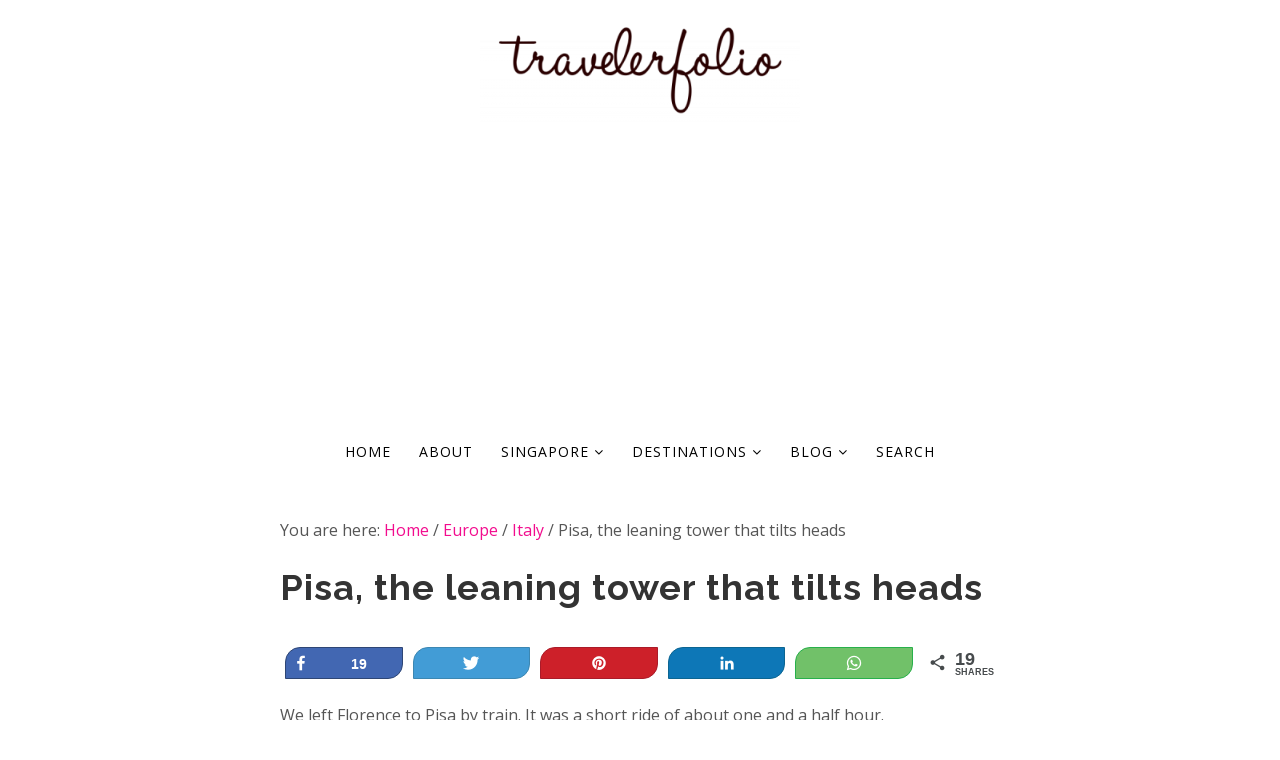

--- FILE ---
content_type: text/html; charset=UTF-8
request_url: https://travelerfolio.com/pisa-leaning-tower/
body_size: 18076
content:
<!DOCTYPE html><html lang="en-US"><head ><meta charset="UTF-8" /><meta name="viewport" content="width=device-width, initial-scale=1" /><link rel="preload" as="style" onload="this.onload=null;this.rel='stylesheet'" id="ao_optimized_gfonts" href="https://fonts.googleapis.com/css?family=Raleway:300%7CRaleway:400%7CRaleway:700%7COpen+Sans:300%7COpen+Sans:400%7COpen+Sans:700" /><link type="text/css" media="all" href="https://travelerfolio.com/tf4/wp-content/cache/autoptimize/css/autoptimize_8cb5547d44c2c3afdfa525b90bf577c9.css" rel="stylesheet" /><link type="text/css" media="screen" href="https://travelerfolio.com/tf4/wp-content/cache/autoptimize/css/autoptimize_9e04c71e67807d2e620a99f236307c8b.css" rel="stylesheet" /><title>Pisa, the leaning tower that tilts heads - Travel Blog Singapore</title><meta property="og:description" content="We left Florence to Pisa by train. It was a short ride of about one and a half hour. We walked into yet another famous postcard scene again - the Piazza del Duomo (Cathedral Square), one of the main centres for Medieval art in the world. The square was declared a UNESCO World Heritage Site and is dominated by four great religious edifices namely the Duomo (cathedral church), the Leaning Tower, the Baptistery and the Camposanto. This shot was taken while standing at the Field of Miracle, where all three great buildings can be shot nicely in a picture. It's"><meta property="og:title" content="Pisa, the leaning tower that tilts heads"><meta property="article_author" content="Eunice Khong"><meta property="article_publisher" content="https://www.facebook.com/travelerfolio.blog"><meta name='image' property='og:image' content='https://travelerfolio.com/tf4/photos/tf00/pisa_01.jpg'><meta property="fb:app_id" content="529576650555031"><meta property="og:type" content="article"><meta property="og:url" content="https://travelerfolio.com/pisa-leaning-tower/"><meta property="og:site_name" content="Travel Blog Singapore"><meta property="article:published_time" content="2008-01-17T18:31:05+00:00"><meta property="article:modified_time" content="2019-06-11T18:05:02+00:00"><meta property="og:updated_time" content="2019-06-11T18:05:02+00:00"><meta name="twitter:title" content=""><meta name="twitter:description" content=""><meta name="twitter:image" content=""><meta name="twitter:site" content="@travelerfolio"><meta name="twitter:creator" content="@travelerfolio"><meta name="twitter:card" content="summary"><link rel="canonical" href="https://travelerfolio.com/pisa-leaning-tower/" /><meta name="twitter:card" content="summary_large_image" /><meta name="twitter:description" content="We left Florence to Pisa by train. It was a short ride of about one and a half hour. We walked into yet another famous postcard scene again &#8211; the Piazza del Duomo (Cathedral Square), one of the main centres for Medieval art in the world. The square was declared a UNESCO World Heritage Site...Read More" /><meta name="twitter:title" content="Pisa, the leaning tower that tilts heads - Travel Blog Singapore" /><meta name="twitter:site" content="@travelerfolio" /><meta name="twitter:image" content="https://travelerfolio.com/tf4/photos/tf00/pisa_01.jpg" /><meta name="twitter:creator" content="@travelerfolio" /> <script type='application/ld+json' class='yoast-schema-graph yoast-schema-graph--main'>{"@context":"https://schema.org","@graph":[{"@type":"Organization","@id":"https://travelerfolio.com/#organization","name":"","url":"https://travelerfolio.com/","sameAs":["https://www.facebook.com/travelerfolio.blog/","https://www.instagram.com/travelerfolio","https://www.youtube.com/user/travelerfolio","https://www.pinterest.com/travelerfolio/","https://twitter.com/travelerfolio"]},{"@type":"WebSite","@id":"https://travelerfolio.com/#website","url":"https://travelerfolio.com/","name":"Travel Blog Singapore","publisher":{"@id":"https://travelerfolio.com/#organization"},"potentialAction":{"@type":"SearchAction","target":"https://travelerfolio.com/?s={search_term_string}","query-input":"required name=search_term_string"}},{"@type":"WebPage","@id":"https://travelerfolio.com/pisa-leaning-tower/#webpage","url":"https://travelerfolio.com/pisa-leaning-tower/","inLanguage":"en-US","name":"Pisa, the leaning tower that tilts heads - Travel Blog Singapore","isPartOf":{"@id":"https://travelerfolio.com/#website"},"image":{"@type":"ImageObject","@id":"https://travelerfolio.com/pisa-leaning-tower/#primaryimage","url":"https://travelerfolio.com/tf4/photos/tf00/pisa_01.jpg","width":800,"height":600},"primaryImageOfPage":{"@id":"https://travelerfolio.com/pisa-leaning-tower/#primaryimage"},"datePublished":"2008-01-17T10:31:05+00:00","dateModified":"2019-06-11T10:05:02+00:00"},{"@type":"Article","@id":"https://travelerfolio.com/pisa-leaning-tower/#article","isPartOf":{"@id":"https://travelerfolio.com/pisa-leaning-tower/#webpage"},"author":{"@id":"https://travelerfolio.com/author/eunice/#author"},"headline":"Pisa, the leaning tower that tilts heads","datePublished":"2008-01-17T10:31:05+00:00","dateModified":"2019-06-11T10:05:02+00:00","commentCount":0,"mainEntityOfPage":{"@id":"https://travelerfolio.com/pisa-leaning-tower/#webpage"},"publisher":{"@id":"https://travelerfolio.com/#organization"},"image":{"@id":"https://travelerfolio.com/pisa-leaning-tower/#primaryimage"},"keywords":"baptistery,camposanto,cathedral church,duomo,field of miracle,Italy Attractions,leaning tower,medieval art,pisa tower,UNESCO World Heritage","articleSection":"Italy,Pisa"},{"@type":["Person"],"@id":"https://travelerfolio.com/author/eunice/#author","name":"Eunice Khong","image":{"@type":"ImageObject","@id":"https://travelerfolio.com/#authorlogo","url":"https://secure.gravatar.com/avatar/60768ecdb49f2dc3842dee0a08c0b8b1?s=96&d=monsterid&r=g","caption":"Eunice Khong"},"description":"Based in Singapore, Eunice is the owner of <a href=\"https://travelerfolio.com\">TravelerFolio</a>, an established <a href=\"https://travelerfolio.com\">travel blog</a> since 2008. To connect with Eunice, go to the <a href=\"https://travelerfolio.com/about/contact-me/\">contact page</a>. \r\n\r\nYou can follow Eunice's updates on \r\n<a href=\"http://twitter.com/Travelerfolio\">Twitter</a>, <a href=\"http://www.facebook.com/pages/Travelerfolio/179107563570\">Facebook</a> &amp; <a href=\"http://instagram.com/travelerfolio\">Instagram</a>.","sameAs":[]}]}</script> <link rel='dns-prefetch' href='//pagead2.googlesyndication.com' /><link rel='dns-prefetch' href='//developers.google.com' /><link href='https://fonts.gstatic.com' crossorigin='anonymous' rel='preconnect' /><link rel="alternate" type="application/rss+xml" title="Travel Blog Singapore &raquo; Feed" href="https://travelerfolio.com/feed/" /><link rel="alternate" type="application/rss+xml" title="Travel Blog Singapore &raquo; Comments Feed" href="https://travelerfolio.com/comments/feed/" /><link rel="alternate" type="application/rss+xml" title="Travel Blog Singapore &raquo; Pisa, the leaning tower that tilts heads Comments Feed" href="https://travelerfolio.com/pisa-leaning-tower/feed/" /> <script type='text/javascript' src='https://travelerfolio.com/tf4/wp-includes/js/jquery/jquery.js'></script> <!--[if lt IE 9]> <script type='text/javascript' defer='defer' src='https://travelerfolio.com/tf4/wp-content/themes/genesis/lib/js/html5shiv.min.js'></script> <![endif]--> <script type='text/javascript' async defer='defer' src='https://pagead2.googlesyndication.com/pagead/js/adsbygoogle.js?ver=2.9.0'></script> <script type='text/javascript'>(adsbygoogle = window.adsbygoogle || []).push({google_ad_client: "ca-pub-9770257589091048", enable_page_level_ads: true, tag_partner: "genesis"});</script> <script type='text/javascript' defer='defer' src='https://developers.google.com/maps/documentation/javascript/examples/markerclusterer/markerclusterer.js'></script> <link rel='https://api.w.org/' href='https://travelerfolio.com/wp-json/' /><link rel="EditURI" type="application/rsd+xml" title="RSD" href="https://travelerfolio.com/tf4/xmlrpc.php?rsd" /><link rel="wlwmanifest" type="application/wlwmanifest+xml" href="https://travelerfolio.com/tf4/wp-includes/wlwmanifest.xml" /><meta name="generator" content="WordPress 5.2.23" /><link rel='shortlink' href='https://travelerfolio.com/?p=66' /><link rel="alternate" type="application/json+oembed" href="https://travelerfolio.com/wp-json/oembed/1.0/embed?url=https%3A%2F%2Ftravelerfolio.com%2Fpisa-leaning-tower%2F" /><link rel="alternate" type="text/xml+oembed" href="https://travelerfolio.com/wp-json/oembed/1.0/embed?url=https%3A%2F%2Ftravelerfolio.com%2Fpisa-leaning-tower%2F&#038;format=xml" /><link rel="pingback" href="https://travelerfolio.com/tf4/xmlrpc.php" /><link rel="stylesheet" as="style" onload="this.onload=null;this.rel='stylesheet'"  href="https://cdnjs.cloudflare.com/ajax/libs/font-awesome/4.7.0/css/font-awesome.css"  crossorigin="anonymous" />  <script async src="https://www.googletagmanager.com/gtag/js?id=UA-6416858-1"></script> <link rel="icon" href="https://travelerfolio.com/tf4/photos/2019/07/favicon-160x160.png" sizes="32x32" /><link rel="icon" href="https://travelerfolio.com/tf4/photos/2019/07/favicon.png" sizes="192x192" /><link rel="apple-touch-icon-precomposed" href="https://travelerfolio.com/tf4/photos/2019/07/favicon.png" /><meta name="msapplication-TileImage" content="https://travelerfolio.com/tf4/photos/2019/07/favicon.png" /> <script type="text/javascript"  defer='defer' src="https://travelerfolio.com/tf4/wp-content/cache/autoptimize/js/autoptimize_2f0e64341c1565a62223cce1c3a8f518.js"></script></head><body class="post-template-default single single-post postid-66 single-format-standard wp-megamenu custom-header header-image full-width-slim foodie-pro elementor-default unknown-os unknown-browser override" itemscope itemtype="https://schema.org/WebPage"><div class="site-container"><ul class="genesis-skip-link"><li><a href="#genesis-nav-primary" class="screen-reader-shortcut"> Skip to primary navigation</a></li><li><a href="#genesis-content" class="screen-reader-shortcut"> Skip to content</a></li><li><a href="#genesis-sidebar-primary" class="screen-reader-shortcut"> Skip to primary sidebar</a></li><li><a href="#genesis-footer-widgets" class="screen-reader-shortcut"> Skip to footer</a></li></ul><header class="site-header" itemscope itemtype="https://schema.org/WPHeader"><div class="wrap"><div class="title-area"><p class="site-title" itemprop="headline"><a href="https://travelerfolio.com/" title="Travel Blog Singapore" ><img src="https://travelerfolio.com/tf4/photos/2019/05/travelerfolio-e1558534156444.png.webp" title="Travel Blog Singapore" alt="Travel Blog Singapore logo"  nopin="nopin" /></a></p></div><div class="widget-area header-widget-area"></div></div></header><nav id="wp-megamenu-primary" class="wp-megamenu-wrap wpmm-sticky  "><div class="wpmm-fullwidth-wrap"></div><div class="wpmm-nav-wrap wpmm-main-wrap-primary"> <a href="javascript:;" class="wpmm_mobile_menu_btn show-close-icon"><i class="fa fa-bars"></i> </a><div class='wpmm_brand_logo_wrap'><a href='https://travelerfolio.com/'> <img src='https://travelerfolio.com/tf4/photos/2019/05/travelerfolio-e1558534156444.png.webp'  width='140px'   height='46px' /> </a></div><ul id="menu-new-main-menu" class="wp-megamenu" ><li id="wp-megamenu-item-24777" class="menu-item menu-item-type-custom menu-item-object-custom wp-megamenu-item-24777  wpmm_dropdown_menu  wpmm-fadeindown wpmm-submenu-right"><a href="/">Home</a></li><li id="wp-megamenu-item-25716" class="menu-item menu-item-type-post_type menu-item-object-page wp-megamenu-item-25716  wpmm_dropdown_menu  wpmm-fadeindown wpmm-submenu-right"><a href="https://travelerfolio.com/about-us/">About</a></li><li id="wp-megamenu-item-25036" class="menu-item menu-item-type-taxonomy menu-item-object-category wp-megamenu-item-25036  wpmm_mega_menu  wpmm-fadeindown wpmm-strees-default wpmm-submenu-right"><a href="https://travelerfolio.com/places/singapore/">Singapore <b class="fa fa-angle-down"></b> </a><ul class="wp-megamenu-sub-menu" ><li id="wp-megamenu-item-340454816709525979" class="wpmm-row wp-megamenu-item-340454816709525979 wpmm-submenu-right"><ul class="wp-megamenu-sub-menu" ><li id="wp-megamenu-item-8159921309056603407" class="wpmm-col wpmm-col-12 wp-megamenu-item-8159921309056603407 wpmm-submenu-right"><ul class="wp-megamenu-sub-menu" ><li class="menu-item wpmm-type-widget menu-widget-class wpmm-type-widget wp-megamenu-item-25036 wpmm-submenu-right"><div class="wpmm-vertical-tabs"><div class="wpmm-vertical-tabs-nav"><ul class="wpmm-tab-btns"><li class="active"><a href="javascript:void(0)">Singapore - Food</a></li><li class=""><a href="https://travelerfolio.com/places/singapore/singapore-places/">Singapore - Places</a></li><li class=""><a href="https://travelerfolio.com/places/singapore/singapore-stay/">Singapore - Stay</a></li></ul></div><div class="wpmm-vertical-tabs-content"><div class="wpmm-tab-content"><div class="wpmm-tab-pane active"><div class="wpmm-grid-post-addons wpmm-grid-post-row"><div class="wpmm-grid-post col4"><div class="wpmm-grid-post-content"><div class="wpmm-grid-post-img-wrap"><a href="https://travelerfolio.com/staycation-capri-by-fraser/"><div class="wpmm-grid-post-img" style="background: url(https://travelerfolio.com/tf4/photos/2016/09/capri-fraser-studio-deluxe.jpg) no-repeat;background-size: cover;"></div></a></div><h4 class="grid-post-title"><a href="https://travelerfolio.com/staycation-capri-by-fraser/">Staycation @ Capri by Fraser</a></h4></div></div><div class="wpmm-grid-post col4"><div class="wpmm-grid-post-content"><div class="wpmm-grid-post-img-wrap"><a href="https://travelerfolio.com/ash-elm-intercontinental-singapore/"><div class="wpmm-grid-post-img" style="background: url(https://travelerfolio.com/tf4/photos/2016/04/Ash-Elm-Charcuterie-and-Cheese-Room.jpg) no-repeat;background-size: cover;"></div></a></div><h4 class="grid-post-title"><a href="https://travelerfolio.com/ash-elm-intercontinental-singapore/">Ash &#038; Elm – Intercontinental Singapore</a></h4></div></div><div class="wpmm-grid-post col4"><div class="wpmm-grid-post-content"><div class="wpmm-grid-post-img-wrap"><a href="https://travelerfolio.com/sg50-weekend-staycation-pan-pacific-singapore/"><div class="wpmm-grid-post-img" style="background: url(https://travelerfolio.com/tf4/photos/2015/03/marina-bay-waterfront-pan-pacific.jpg) no-repeat;background-size: cover;"></div></a></div><h4 class="grid-post-title"><a href="https://travelerfolio.com/sg50-weekend-staycation-pan-pacific-singapore/">SG50 Weekend Staycation @ Pan Pacific Singapore</a></h4></div></div><div class="wpmm-grid-post col4"><div class="wpmm-grid-post-content"><div class="wpmm-grid-post-img-wrap"><a href="https://travelerfolio.com/hai-tien-lo-pan-pacific-singapore/"><div class="wpmm-grid-post-img" style="background: url(https://travelerfolio.com/tf4/photos/2014/10/Sliced-Barbecued-Duck-Braised-Homemade-Beancurd-and-Crispy-Prawn-tossed-in-Sesame-Sauce_1.jpg) no-repeat;background-size: cover;"></div></a></div><h4 class="grid-post-title"><a href="https://travelerfolio.com/hai-tien-lo-pan-pacific-singapore/">&#8216;A Glorious Decade&#8217; @ Hai Tien Lo, Pan Pacific Singapore</a></h4></div></div></div><span data-count="4"  data-showcat="" data-type="post" data-category="singapore-food" data-current="1" data-oderby="latest" data-column="col4"  data-total="4" class="dashicons dashicons-arrow-left-alt2 wpmm-left wpmm-gridcontrol-left disablebtn"></span><span data-count="4"  data-showcat="" data-type="post" data-category="singapore-food"  data-current="1" data-oderby="latest" data-column="col4"  data-total="4" class="dashicons dashicons-arrow-right-alt2 wpmm-right wpmm-gridcontrol-right "></span></div><div class="wpmm-tab-pane "><div class="wpmm-grid-post-addons wpmm-grid-post-row"><div class="wpmm-grid-post col4"><div class="wpmm-grid-post-content"><div class="wpmm-grid-post-img-wrap"><a href="https://travelerfolio.com/singapore-zoo-2020/"><div class="wpmm-grid-post-img" style="background: url(https://travelerfolio.com/tf4/photos/2020/08/white-rhino-sg-zoo.jpg) no-repeat;background-size: cover;"></div></a></div><h4 class="grid-post-title"><a href="https://travelerfolio.com/singapore-zoo-2020/">Singapore Zoo in 08/2020</a></h4></div></div><div class="wpmm-grid-post col4"><div class="wpmm-grid-post-content"><div class="wpmm-grid-post-img-wrap"><a href="https://travelerfolio.com/places-to-go-things-to-do-in-singapore/"><div class="wpmm-grid-post-img" style="background: url(https://travelerfolio.com/tf4/photos/2019/07/singapore-city-skyline-night.jpg) no-repeat;background-size: cover;"></div></a></div><h4 class="grid-post-title"><a href="https://travelerfolio.com/places-to-go-things-to-do-in-singapore/">Places to Go &#038; Things to Do in Singapore</a></h4></div></div><div class="wpmm-grid-post col4"><div class="wpmm-grid-post-content"><div class="wpmm-grid-post-img-wrap"><a href="https://travelerfolio.com/jewel-changi-airport-things-to-see-do/"><div class="wpmm-grid-post-img" style="background: url(https://travelerfolio.com/tf4/photos/2019/06/canopy-bridge-jewel-changi-airport.jpg) no-repeat;background-size: cover;"></div></a></div><h4 class="grid-post-title"><a href="https://travelerfolio.com/jewel-changi-airport-things-to-see-do/">Jewel Changi Airport: Things To See &#038; Do, How to Get There</a></h4></div></div><div class="wpmm-grid-post col4"><div class="wpmm-grid-post-content"><div class="wpmm-grid-post-img-wrap"><a href="https://travelerfolio.com/marina-barrage/"><div class="wpmm-grid-post-img" style="background: url(https://travelerfolio.com/tf4/photos/2019/05/marina-barrage.jpg) no-repeat;background-size: cover;"></div></a></div><h4 class="grid-post-title"><a href="https://travelerfolio.com/marina-barrage/">Marina Barrage</a></h4></div></div></div><span data-count="4"  data-showcat="" data-type="post" data-category="singapore-places" data-current="1" data-oderby="latest" data-column="col4"  data-total="2" class="dashicons dashicons-arrow-left-alt2 wpmm-left wpmm-gridcontrol-left disablebtn"></span><span data-count="4"  data-showcat="" data-type="post" data-category="singapore-places"  data-current="1" data-oderby="latest" data-column="col4"  data-total="2" class="dashicons dashicons-arrow-right-alt2 wpmm-right wpmm-gridcontrol-right "></span></div><div class="wpmm-tab-pane "><div class="wpmm-grid-post-addons wpmm-grid-post-row"><div class="wpmm-grid-post col4"><div class="wpmm-grid-post-content"><div class="wpmm-grid-post-img-wrap"><a href="https://travelerfolio.com/fairmont-singapore-staycation/"><div class="wpmm-grid-post-img" style="background: url(https://travelerfolio.com/tf4/photos/2021/09/singapore-city-night-view-fairmont.jpg) no-repeat;background-size: cover;"></div></a></div><h4 class="grid-post-title"><a href="https://travelerfolio.com/fairmont-singapore-staycation/">Fairmont Singapore Staycation</a></h4></div></div><div class="wpmm-grid-post col4"><div class="wpmm-grid-post-content"><div class="wpmm-grid-post-img-wrap"><a href="https://travelerfolio.com/furama-city-centre-sg/"><div class="wpmm-grid-post-img" style="background: url(https://travelerfolio.com/tf4/photos/2017/09/day-cityscape.jpg) no-repeat;background-size: cover;"></div></a></div><h4 class="grid-post-title"><a href="https://travelerfolio.com/furama-city-centre-sg/">Staycation @ Furama City Centre</a></h4></div></div><div class="wpmm-grid-post col4"><div class="wpmm-grid-post-content"><div class="wpmm-grid-post-img-wrap"><a href="https://travelerfolio.com/staycation-capri-by-fraser/"><div class="wpmm-grid-post-img" style="background: url(https://travelerfolio.com/tf4/photos/2016/09/capri-fraser-studio-deluxe.jpg) no-repeat;background-size: cover;"></div></a></div><h4 class="grid-post-title"><a href="https://travelerfolio.com/staycation-capri-by-fraser/">Staycation @ Capri by Fraser</a></h4></div></div><div class="wpmm-grid-post col4"><div class="wpmm-grid-post-content"><div class="wpmm-grid-post-img-wrap"><a href="https://travelerfolio.com/mercedes-benz-living-capri-by-fraser/"><div class="wpmm-grid-post-img" style="background: url(https://travelerfolio.com/tf4/photos/2016/08/capri-fraser-mercedes-benz-suite-room.jpg) no-repeat;background-size: cover;"></div></a></div><h4 class="grid-post-title"><a href="https://travelerfolio.com/mercedes-benz-living-capri-by-fraser/">Mercedes-Benz Living @ Fraser &#8211; Capri by Fraser</a></h4></div></div></div><span data-count="4"  data-showcat="" data-type="post" data-category="singapore-stay" data-current="1" data-oderby="latest" data-column="col4"  data-total="4" class="dashicons dashicons-arrow-left-alt2 wpmm-left wpmm-gridcontrol-left disablebtn"></span><span data-count="4"  data-showcat="" data-type="post" data-category="singapore-stay"  data-current="1" data-oderby="latest" data-column="col4"  data-total="4" class="dashicons dashicons-arrow-right-alt2 wpmm-right wpmm-gridcontrol-right "></span></div></div></div></div></li></ul></li></ul></li></ul></li><li id="wp-megamenu-item-25033" class="menu-item menu-item-type-post_type menu-item-object-page current_page_parent wp-megamenu-item-25033  wpmm_mega_menu  wpmm-fadeindown wpmm-strees-default wpmm-submenu-right"><a href="https://travelerfolio.com/blog/">Destinations <b class="fa fa-angle-down"></b> </a><ul class="wp-megamenu-sub-menu" ><li id="wp-megamenu-item-3141792370804133164" class="wpmm-row wp-megamenu-item-3141792370804133164 wpmm-submenu-right"><ul class="wp-megamenu-sub-menu" ><li id="wp-megamenu-item-7158670300274850059" class="wpmm-col wpmm-col-12 wp-megamenu-item-7158670300274850059 wpmm-submenu-right"><ul class="wp-megamenu-sub-menu" ><li class="menu-item wpmm-type-widget menu-widget-class wpmm-type-widget wp-megamenu-item-25033 wpmm-submenu-right"><div class="wpmm-vertical-tabs"><div class="wpmm-vertical-tabs-nav"><ul class="wpmm-tab-btns"><li class="active"><a href="javascript:void(0)">Africa</a></li><li class=""><a href="https://travelerfolio.com/places/united-states/alaska/">Alaska</a></li><li class=""><a href="https://travelerfolio.com/places/australia/">Australia</a></li><li class=""><a href="https://travelerfolio.com/places/europe/austria/">Austria</a></li><li class=""><a href="https://travelerfolio.com/places/canada/">Canada</a></li><li class=""><a href="https://travelerfolio.com/places/china/">China</a></li><li class=""><a href="https://travelerfolio.com/places/europe/croatia/">Croatia</a></li><li class=""><a href="https://travelerfolio.com/places/europe/czech-republic/">Czech Republic</a></li><li class=""><a href="https://travelerfolio.com/places/united-kingdom/england/">England</a></li><li class=""><a href="https://travelerfolio.com/places/europe/finland/">Finland</a></li><li class=""><a href="https://travelerfolio.com/places/europe/germany/">Germany</a></li><li class=""><a href="https://travelerfolio.com/places/hong-kong-china/">Hong Kong</a></li><li class=""><a href="https://travelerfolio.com/places/india/">India</a></li><li class=""><a href="https://travelerfolio.com/places/asia/indonesia/">Indonesia</a></li><li class=""><a href="https://travelerfolio.com/places/israel/">Israel</a></li><li class=""><a href="https://travelerfolio.com/places/europe/italy/">Italy</a></li><li class=""><a href="https://travelerfolio.com/places/japan/">Japan</a></li><li class=""><a href="https://travelerfolio.com/places/korea/">Korea</a></li><li class=""><a href="https://travelerfolio.com/places/macau/">Macau</a></li><li class=""><a href="https://travelerfolio.com/places/malaysia-travel/">Malaysia</a></li><li class=""><a href="https://travelerfolio.com/places/europe/netherlands/">Netherlands</a></li><li class=""><a href="https://travelerfolio.com/places/new-zealand/">New Zealand</a></li><li class=""><a href="https://travelerfolio.com/places/europe/france/paris/">Paris</a></li><li class=""><a href="https://travelerfolio.com/places/philippines/">Philippines</a></li><li class=""><a href="https://travelerfolio.com/places/united-kingdom/scotland/">Scotland</a></li><li class=""><a href="https://travelerfolio.com/places/singapore/">Singapore</a></li><li class=""><a href="https://travelerfolio.com/places/europe/spain/">Spain</a></li><li class=""><a href="https://travelerfolio.com/places/europe/switzerland/">Switzerland</a></li><li class=""><a href="https://travelerfolio.com/places/taiwan/">Taiwan</a></li><li class=""><a href="https://travelerfolio.com/places/africa/tanzania/">Tanzania</a></li><li class=""><a href="https://travelerfolio.com/places/thailand/">Thailand</a></li><li class=""><a href="https://travelerfolio.com/places/united-kingdom/">United Kingdom</a></li><li class=""><a href="https://travelerfolio.com/places/united-states/">United States</a></li><li class=""><a href="https://travelerfolio.com/places/vietnam/">Vietnam</a></li></ul></div><div class="wpmm-vertical-tabs-content"><div class="wpmm-tab-content"><div class="wpmm-tab-pane active"><div class="wpmm-grid-post-addons wpmm-grid-post-row"><div class="wpmm-grid-post col4"><div class="wpmm-grid-post-content"><div class="wpmm-grid-post-img-wrap"><a href="https://travelerfolio.com/the-residence-zanzibar/"><div class="wpmm-grid-post-img" style="background: url(https://travelerfolio.com/tf4/photos/2016/02/residence-zanzibar-swimming-pool.jpg) no-repeat;background-size: cover;"></div></a></div><h4 class="grid-post-title"><a href="https://travelerfolio.com/the-residence-zanzibar/">Sights, Sounds &#038; Tastes of Zanzibar</a></h4></div></div><div class="wpmm-grid-post col4"><div class="wpmm-grid-post-content"><div class="wpmm-grid-post-img-wrap"><a href="https://travelerfolio.com/qatar-airways-zanzibar/"><div class="wpmm-grid-post-img" style="background: url(https://travelerfolio.com/tf4/photos/2016/01/the-rock-restaurant-zanzibar.jpg) no-repeat;background-size: cover;"></div></a></div><h4 class="grid-post-title"><a href="https://travelerfolio.com/qatar-airways-zanzibar/">To Zanzibar with Qatar Airways</a></h4></div></div></div><span data-count="4"  data-showcat="" data-type="post" data-category="africa" data-current="1" data-oderby="latest" data-column="col4"  data-total="1" class="dashicons dashicons-arrow-left-alt2 wpmm-left wpmm-gridcontrol-left disablebtn"></span><span data-count="4"  data-showcat="" data-type="post" data-category="africa"  data-current="1" data-oderby="latest" data-column="col4"  data-total="1" class="dashicons dashicons-arrow-right-alt2 wpmm-right wpmm-gridcontrol-right disablebtn"></span></div><div class="wpmm-tab-pane "><div class="wpmm-grid-post-addons wpmm-grid-post-row"><div class="wpmm-grid-post col4"><div class="wpmm-grid-post-content"><div class="wpmm-grid-post-img-wrap"><a href="https://travelerfolio.com/alaska-cruise-and-land-tour/"><div class="wpmm-grid-post-img" style="background: url(https://travelerfolio.com/tf4/photos/2016/10/victoria-inner-harbor-british-columbia.jpg) no-repeat;background-size: cover;"></div></a></div><h4 class="grid-post-title"><a href="https://travelerfolio.com/alaska-cruise-and-land-tour/">Alaska Cruise &#038; Land Tour</a></h4></div></div><div class="wpmm-grid-post col4"><div class="wpmm-grid-post-content"><div class="wpmm-grid-post-img-wrap"><a href="https://travelerfolio.com/princess-cruises-alaska/"><div class="wpmm-grid-post-img" style="background: url(https://travelerfolio.com/tf4/photos/2016/09/glacier-bay-alaska-cruise.jpg) no-repeat;background-size: cover;"></div></a></div><h4 class="grid-post-title"><a href="https://travelerfolio.com/princess-cruises-alaska/">To Alaska with Princess Cruises</a></h4></div></div></div><span data-count="4"  data-showcat="" data-type="post" data-category="alaska" data-current="1" data-oderby="latest" data-column="col4"  data-total="1" class="dashicons dashicons-arrow-left-alt2 wpmm-left wpmm-gridcontrol-left disablebtn"></span><span data-count="4"  data-showcat="" data-type="post" data-category="alaska"  data-current="1" data-oderby="latest" data-column="col4"  data-total="1" class="dashicons dashicons-arrow-right-alt2 wpmm-right wpmm-gridcontrol-right disablebtn"></span></div><div class="wpmm-tab-pane "><div class="wpmm-grid-post-addons wpmm-grid-post-row"><div class="wpmm-grid-post col4"><div class="wpmm-grid-post-content"><div class="wpmm-grid-post-img-wrap"><a href="https://travelerfolio.com/swan-valley-pinnacles-desert/"><div class="wpmm-grid-post-img" style="background: url(https://travelerfolio.com/tf4/photos/2016/11/the-vines-resort-swan-valley.jpg) no-repeat;background-size: cover;"></div></a></div><h4 class="grid-post-title"><a href="https://travelerfolio.com/swan-valley-pinnacles-desert/">Swan Valley &#038; The Pinnacles Desert</a></h4></div></div><div class="wpmm-grid-post col4"><div class="wpmm-grid-post-content"><div class="wpmm-grid-post-img-wrap"><a href="https://travelerfolio.com/perth-western-australia/"><div class="wpmm-grid-post-img" style="background: url(https://travelerfolio.com/tf4/photos/2016/11/busselton-jetty-geographe.jpg) no-repeat;background-size: cover;"></div></a></div><h4 class="grid-post-title"><a href="https://travelerfolio.com/perth-western-australia/">Self-drive Perth &#038; surroundings</a></h4></div></div><div class="wpmm-grid-post col4"><div class="wpmm-grid-post-content"><div class="wpmm-grid-post-img-wrap"><a href="https://travelerfolio.com/self-drive-perth-surrounds/"><div class="wpmm-grid-post-img" style="background: url(https://travelerfolio.com/tf4/photos/2016/10/pinnacles-desert.jpg) no-repeat;background-size: cover;"></div></a></div><h4 class="grid-post-title"><a href="https://travelerfolio.com/self-drive-perth-surrounds/">Perth Holiday</a></h4></div></div><div class="wpmm-grid-post col4"><div class="wpmm-grid-post-content"><div class="wpmm-grid-post-img-wrap"><a href="https://travelerfolio.com/western-australia-swan-valley-day-4/"><div class="wpmm-grid-post-img" style="background: url(https://travelerfolio.com/tf4/photos/2015/11/cheese-swan-valley.png) no-repeat;background-size: cover;"></div></a></div><h4 class="grid-post-title"><a href="https://travelerfolio.com/western-australia-swan-valley-day-4/">Western Australia: Swan Valley (Day 4)</a></h4></div></div></div><span data-count="4"  data-showcat="" data-type="post" data-category="australia" data-current="1" data-oderby="latest" data-column="col4"  data-total="18" class="dashicons dashicons-arrow-left-alt2 wpmm-left wpmm-gridcontrol-left disablebtn"></span><span data-count="4"  data-showcat="" data-type="post" data-category="australia"  data-current="1" data-oderby="latest" data-column="col4"  data-total="18" class="dashicons dashicons-arrow-right-alt2 wpmm-right wpmm-gridcontrol-right "></span></div><div class="wpmm-tab-pane "><div class="wpmm-grid-post-addons wpmm-grid-post-row"><div class="wpmm-grid-post col4"><div class="wpmm-grid-post-content"><div class="wpmm-grid-post-img-wrap"><a href="https://travelerfolio.com/paradise-in-schladming/"><div class="wpmm-grid-post-img" style="background: url(https://travelerfolio.com/tf4/photos/tf00/untertal_austria_01.jpg) no-repeat;background-size: cover;"></div></a></div><h4 class="grid-post-title"><a href="https://travelerfolio.com/paradise-in-schladming/">The Paradise behind our resort in Austria</a></h4></div></div><div class="wpmm-grid-post col4"><div class="wpmm-grid-post-content"><div class="wpmm-grid-post-img-wrap"><a href="https://travelerfolio.com/feldkirch-austria/"><div class="wpmm-grid-post-img" style="background: url(https://travelerfolio.com/tf4/photos/tf00/austria_hostel_1.jpg) no-repeat;background-size: cover;"></div></a></div><h4 class="grid-post-title"><a href="https://travelerfolio.com/feldkirch-austria/">The 700 years old cottage-hostel</a></h4></div></div><div class="wpmm-grid-post col4"><div class="wpmm-grid-post-content"><div class="wpmm-grid-post-img-wrap"><a href="https://travelerfolio.com/innsbruck/"><div class="wpmm-grid-post-img" style="background: url(https://travelerfolio.com/tf4/photos/tf00/innsbruck_austria_03.jpg) no-repeat;background-size: cover;"></div></a></div><h4 class="grid-post-title"><a href="https://travelerfolio.com/innsbruck/">Innsbruck with the enchanting Alps</a></h4></div></div><div class="wpmm-grid-post col4"><div class="wpmm-grid-post-content"><div class="wpmm-grid-post-img-wrap"><a href="https://travelerfolio.com/alpine-resort-in-schladming-austria/"><div class="wpmm-grid-post-img" style="background: url(https://travelerfolio.com/tf4/photos/tf00/alpine_club_resort_austria_01.jpg) no-repeat;background-size: cover;"></div></a></div><h4 class="grid-post-title"><a href="https://travelerfolio.com/alpine-resort-in-schladming-austria/">The pretty Alpine resort in Schladming</a></h4></div></div></div><span data-count="4"  data-showcat="" data-type="post" data-category="austria" data-current="1" data-oderby="latest" data-column="col4"  data-total="3" class="dashicons dashicons-arrow-left-alt2 wpmm-left wpmm-gridcontrol-left disablebtn"></span><span data-count="4"  data-showcat="" data-type="post" data-category="austria"  data-current="1" data-oderby="latest" data-column="col4"  data-total="3" class="dashicons dashicons-arrow-right-alt2 wpmm-right wpmm-gridcontrol-right "></span></div><div class="wpmm-tab-pane "><div class="wpmm-grid-post-addons wpmm-grid-post-row"><div class="wpmm-grid-post col4"><div class="wpmm-grid-post-content"><div class="wpmm-grid-post-img-wrap"><a href="https://travelerfolio.com/alaska-cruise-and-land-tour/"><div class="wpmm-grid-post-img" style="background: url(https://travelerfolio.com/tf4/photos/2016/10/victoria-inner-harbor-british-columbia.jpg) no-repeat;background-size: cover;"></div></a></div><h4 class="grid-post-title"><a href="https://travelerfolio.com/alaska-cruise-and-land-tour/">Alaska Cruise &#038; Land Tour</a></h4></div></div></div><span data-count="4"  data-showcat="" data-type="post" data-category="canada" data-current="1" data-oderby="latest" data-column="col4"  data-total="1" class="dashicons dashicons-arrow-left-alt2 wpmm-left wpmm-gridcontrol-left disablebtn"></span><span data-count="4"  data-showcat="" data-type="post" data-category="canada"  data-current="1" data-oderby="latest" data-column="col4"  data-total="1" class="dashicons dashicons-arrow-right-alt2 wpmm-right wpmm-gridcontrol-right disablebtn"></span></div><div class="wpmm-tab-pane "><div class="wpmm-grid-post-addons wpmm-grid-post-row"><div class="wpmm-grid-post col4"><div class="wpmm-grid-post-content"><div class="wpmm-grid-post-img-wrap"><a href="https://travelerfolio.com/xian-muslim-quarter-china/"><div class="wpmm-grid-post-img" style="background: url(https://travelerfolio.com/tf4/photos/2015/01/muslim-street-huimin-street-xian.jpg) no-repeat;background-size: cover;"></div></a></div><h4 class="grid-post-title"><a href="https://travelerfolio.com/xian-muslim-quarter-china/">The Muslim Quarter of Xi&#8217;an</a></h4></div></div><div class="wpmm-grid-post col4"><div class="wpmm-grid-post-content"><div class="wpmm-grid-post-img-wrap"><a href="https://travelerfolio.com/tigerair-xian-china/"><div class="wpmm-grid-post-img" style="background: url(https://travelerfolio.com/tf4/photos/2014/09/city-wall-xian-china-bicycle.jpg) no-repeat;background-size: cover;"></div></a></div><h4 class="grid-post-title"><a href="https://travelerfolio.com/tigerair-xian-china/">Best of Xi&#8217;an</a></h4></div></div><div class="wpmm-grid-post col4"><div class="wpmm-grid-post-content"><div class="wpmm-grid-post-img-wrap"><a href="https://travelerfolio.com/xian-terracotta-warriors/"><div class="wpmm-grid-post-img" style="background: url(https://travelerfolio.com/tf4/photos/2014/09/terra-cotta-army-xian-emperor-qin.jpg) no-repeat;background-size: cover;"></div></a></div><h4 class="grid-post-title"><a href="https://travelerfolio.com/xian-terracotta-warriors/">Come Face to Face with the Terracotta Army!</a></h4></div></div><div class="wpmm-grid-post col4"><div class="wpmm-grid-post-content"><div class="wpmm-grid-post-img-wrap"><a href="https://travelerfolio.com/xuedou-mountain-ningbo-shopping/"><div class="wpmm-grid-post-img" style="background: url(https://travelerfolio.com/tf4/photos/2014/04/xuedou-giant-buddha-ningbo-china.jpg) no-repeat;background-size: cover;"></div></a></div><h4 class="grid-post-title"><a href="https://travelerfolio.com/xuedou-mountain-ningbo-shopping/">Things to do in Ningbo (part 4)</a></h4></div></div></div><span data-count="4"  data-showcat="" data-type="post" data-category="china" data-current="1" data-oderby="latest" data-column="col4"  data-total="11" class="dashicons dashicons-arrow-left-alt2 wpmm-left wpmm-gridcontrol-left disablebtn"></span><span data-count="4"  data-showcat="" data-type="post" data-category="china"  data-current="1" data-oderby="latest" data-column="col4"  data-total="11" class="dashicons dashicons-arrow-right-alt2 wpmm-right wpmm-gridcontrol-right "></span></div><div class="wpmm-tab-pane "><div class="wpmm-grid-post-addons wpmm-grid-post-row"><div class="wpmm-grid-post col4"><div class="wpmm-grid-post-content"><div class="wpmm-grid-post-img-wrap"><a href="https://travelerfolio.com/game-of-thrones-dubrovnik-croatia/"><div class="wpmm-grid-post-img" style="background: url(https://travelerfolio.com/tf4/photos/2019/05/fort-lovrijenac-game-of-thrones-croatia.jpg) no-repeat;background-size: cover;"></div></a></div><h4 class="grid-post-title"><a href="https://travelerfolio.com/game-of-thrones-dubrovnik-croatia/">Dubrovnik Game of Thrones, Croatia</a></h4></div></div></div><span data-count="4"  data-showcat="" data-type="post" data-category="croatia" data-current="1" data-oderby="latest" data-column="col4"  data-total="1" class="dashicons dashicons-arrow-left-alt2 wpmm-left wpmm-gridcontrol-left disablebtn"></span><span data-count="4"  data-showcat="" data-type="post" data-category="croatia"  data-current="1" data-oderby="latest" data-column="col4"  data-total="1" class="dashicons dashicons-arrow-right-alt2 wpmm-right wpmm-gridcontrol-right disablebtn"></span></div><div class="wpmm-tab-pane "><div class="wpmm-grid-post-addons wpmm-grid-post-row"><div class="wpmm-grid-post col4"><div class="wpmm-grid-post-content"><div class="wpmm-grid-post-img-wrap"><a href="https://travelerfolio.com/the-journey-to-prague/"><div class="wpmm-grid-post-img" style="background: url(https://travelerfolio.com/tf4/photos/tf00/prague_train_station_1.jpg) no-repeat;background-size: cover;"></div></a></div><h4 class="grid-post-title"><a href="https://travelerfolio.com/the-journey-to-prague/">The Journey to Prague</a></h4></div></div><div class="wpmm-grid-post col4"><div class="wpmm-grid-post-content"><div class="wpmm-grid-post-img-wrap"><a href="https://travelerfolio.com/eat-like-a-king-in-prague/"><div class="wpmm-grid-post-img" style="background: url(https://travelerfolio.com/tf4/photos/tf00/prague_old_town_square_08.jpg) no-repeat;background-size: cover;"></div></a></div><h4 class="grid-post-title"><a href="https://travelerfolio.com/eat-like-a-king-in-prague/">Eat like a King in Prague</a></h4></div></div><div class="wpmm-grid-post col4"><div class="wpmm-grid-post-content"><div class="wpmm-grid-post-img-wrap"><a href="https://travelerfolio.com/old_town_square_prague/"><div class="wpmm-grid-post-img" style="background: url(https://travelerfolio.com/tf4/photos/tf00/prague_old_town_square_03.jpg) no-repeat;background-size: cover;"></div></a></div><h4 class="grid-post-title"><a href="https://travelerfolio.com/old_town_square_prague/">Prague Old Town Square</a></h4></div></div><div class="wpmm-grid-post col4"><div class="wpmm-grid-post-content"><div class="wpmm-grid-post-img-wrap"><a href="https://travelerfolio.com/prague-castle/"><div class="wpmm-grid-post-img" style="background: url(https://travelerfolio.com/tf4/photos/tf00/prague_castle_04.jpg) no-repeat;background-size: cover;"></div></a></div><h4 class="grid-post-title"><a href="https://travelerfolio.com/prague-castle/">Prague Castle</a></h4></div></div></div><span data-count="4"  data-showcat="" data-type="post" data-category="czech-republic" data-current="1" data-oderby="latest" data-column="col4"  data-total="2" class="dashicons dashicons-arrow-left-alt2 wpmm-left wpmm-gridcontrol-left disablebtn"></span><span data-count="4"  data-showcat="" data-type="post" data-category="czech-republic"  data-current="1" data-oderby="latest" data-column="col4"  data-total="2" class="dashicons dashicons-arrow-right-alt2 wpmm-right wpmm-gridcontrol-right "></span></div><div class="wpmm-tab-pane "><div class="wpmm-grid-post-addons wpmm-grid-post-row"><div class="wpmm-grid-post col4"><div class="wpmm-grid-post-content"><div class="wpmm-grid-post-img-wrap"><a href="https://travelerfolio.com/hadrian-wall-england/"><div class="wpmm-grid-post-img" style="background: url(https://travelerfolio.com/tf4/photos/2010/10/white-sheep-countryside-uk.jpg) no-repeat;background-size: cover;"></div></a></div><h4 class="grid-post-title"><a href="https://travelerfolio.com/hadrian-wall-england/">Hadrian&#8217;s Wall, Northern England</a></h4></div></div><div class="wpmm-grid-post col4"><div class="wpmm-grid-post-content"><div class="wpmm-grid-post-img-wrap"><a href="https://travelerfolio.com/ghost-tour-york-england/"><div class="wpmm-grid-post-img" style="background: url(https://travelerfolio.com/tf4/photos/2010/09/apple-tree-england.jpg) no-repeat;background-size: cover;"></div></a></div><h4 class="grid-post-title"><a href="https://travelerfolio.com/ghost-tour-york-england/">Ghost Hunting in York</a></h4></div></div><div class="wpmm-grid-post col4"><div class="wpmm-grid-post-content"><div class="wpmm-grid-post-img-wrap"><a href="https://travelerfolio.com/york-city-tour-england/"><div class="wpmm-grid-post-img" style="background: url(https://travelerfolio.com/tf4/photos/2010/09/bicycle-flower-display.jpg) no-repeat;background-size: cover;"></div></a></div><h4 class="grid-post-title"><a href="https://travelerfolio.com/york-city-tour-england/">Ye olde York, England</a></h4></div></div><div class="wpmm-grid-post col4"><div class="wpmm-grid-post-content"><div class="wpmm-grid-post-img-wrap"><a href="https://travelerfolio.com/york-minster-england/"><div class="wpmm-grid-post-img" style="background: url(https://travelerfolio.com/tf4/photos/2010/09/choir-screen-york-minster.jpg) no-repeat;background-size: cover;"></div></a></div><h4 class="grid-post-title"><a href="https://travelerfolio.com/york-minster-england/">York Minster, England</a></h4></div></div></div><span data-count="4"  data-showcat="" data-type="post" data-category="england" data-current="1" data-oderby="latest" data-column="col4"  data-total="2" class="dashicons dashicons-arrow-left-alt2 wpmm-left wpmm-gridcontrol-left disablebtn"></span><span data-count="4"  data-showcat="" data-type="post" data-category="england"  data-current="1" data-oderby="latest" data-column="col4"  data-total="2" class="dashicons dashicons-arrow-right-alt2 wpmm-right wpmm-gridcontrol-right "></span></div><div class="wpmm-tab-pane "><div class="wpmm-grid-post-addons wpmm-grid-post-row"><div class="wpmm-grid-post col4"><div class="wpmm-grid-post-content"><div class="wpmm-grid-post-img-wrap"><a href="https://travelerfolio.com/christmas-santaland-finland/"><div class="wpmm-grid-post-img" style="background: url(https://travelerfolio.com/tf4/photos/2011/12/huge-christmas-tree-helsinki-finland.jpg) no-repeat;background-size: cover;"></div></a></div><h4 class="grid-post-title"><a href="https://travelerfolio.com/christmas-santaland-finland/">Christmas in Santaland #Finland</a></h4></div></div><div class="wpmm-grid-post col4"><div class="wpmm-grid-post-content"><div class="wpmm-grid-post-img-wrap"><a href="https://travelerfolio.com/finnair-angry-birds/"><div class="wpmm-grid-post-img" style="background: url(https://travelerfolio.com/tf4/photos/2011/11/angry-birds-challenge-singapore-helsinki-winner.jpg) no-repeat;background-size: cover;"></div></a></div><h4 class="grid-post-title"><a href="https://travelerfolio.com/finnair-angry-birds/">Finnair Angry Birds</a></h4></div></div></div><span data-count="4"  data-showcat="" data-type="post" data-category="finland" data-current="1" data-oderby="latest" data-column="col4"  data-total="1" class="dashicons dashicons-arrow-left-alt2 wpmm-left wpmm-gridcontrol-left disablebtn"></span><span data-count="4"  data-showcat="" data-type="post" data-category="finland"  data-current="1" data-oderby="latest" data-column="col4"  data-total="1" class="dashicons dashicons-arrow-right-alt2 wpmm-right wpmm-gridcontrol-right disablebtn"></span></div><div class="wpmm-tab-pane "><div class="wpmm-grid-post-addons wpmm-grid-post-row"><div class="wpmm-grid-post col4"><div class="wpmm-grid-post-content"><div class="wpmm-grid-post-img-wrap"><a href="https://travelerfolio.com/bayern-munich-fans/"><div class="wpmm-grid-post-img" style="background: url(https://travelerfolio.com/tf4/photos/tf00/munich_day1_01.jpg) no-repeat;background-size: cover;"></div></a></div><h4 class="grid-post-title"><a href="https://travelerfolio.com/bayern-munich-fans/">Overwhelmed by the Bayern Munich Fans; it&#8217;s their day!</a></h4></div></div><div class="wpmm-grid-post col4"><div class="wpmm-grid-post-content"><div class="wpmm-grid-post-img-wrap"><a href="https://travelerfolio.com/englischer-garten-munich/"><div class="wpmm-grid-post-img" style="background: url(https://travelerfolio.com/tf4/photos/tf00/english_garden_1.jpg) no-repeat;background-size: cover;"></div></a></div><h4 class="grid-post-title"><a href="https://travelerfolio.com/englischer-garten-munich/">The Englischer Garten in Munich</a></h4></div></div><div class="wpmm-grid-post col4"><div class="wpmm-grid-post-content"><div class="wpmm-grid-post-img-wrap"><a href="https://travelerfolio.com/deutsches-museum/"><div class="wpmm-grid-post-img" style="background: url(https://travelerfolio.com/tf4/photos/tf00/deutsches_museum_0.jpg) no-repeat;background-size: cover;"></div></a></div><h4 class="grid-post-title"><a href="https://travelerfolio.com/deutsches-museum/">The Deutsches Museum in Munich</a></h4></div></div><div class="wpmm-grid-post col4"><div class="wpmm-grid-post-content"><div class="wpmm-grid-post-img-wrap"><a href="https://travelerfolio.com/munich-olympic-park/"><div class="wpmm-grid-post-img" style="background: url(https://travelerfolio.com/tf4/photos/tf00/olympic_park_01.jpg) no-repeat;background-size: cover;"></div></a></div><h4 class="grid-post-title"><a href="https://travelerfolio.com/munich-olympic-park/">Munich Olympic Park</a></h4></div></div></div><span data-count="4"  data-showcat="" data-type="post" data-category="germany" data-current="1" data-oderby="latest" data-column="col4"  data-total="2" class="dashicons dashicons-arrow-left-alt2 wpmm-left wpmm-gridcontrol-left disablebtn"></span><span data-count="4"  data-showcat="" data-type="post" data-category="germany"  data-current="1" data-oderby="latest" data-column="col4"  data-total="2" class="dashicons dashicons-arrow-right-alt2 wpmm-right wpmm-gridcontrol-right "></span></div><div class="wpmm-tab-pane "><div class="wpmm-grid-post-addons wpmm-grid-post-row"><div class="wpmm-grid-post col4"><div class="wpmm-grid-post-content"><div class="wpmm-grid-post-img-wrap"><a href="https://travelerfolio.com/intercontinental-hong-kong/"><div class="wpmm-grid-post-img" style="background: url(https://travelerfolio.com/tf4/photos/2015/05/HK-Club-Intercon.jpg) no-repeat;background-size: cover;"></div></a></div><h4 class="grid-post-title"><a href="https://travelerfolio.com/intercontinental-hong-kong/">InterContinental Hong Kong</a></h4></div></div><div class="wpmm-grid-post col4"><div class="wpmm-grid-post-content"><div class="wpmm-grid-post-img-wrap"><a href="https://travelerfolio.com/social-media-week-hong-kong/"><div class="wpmm-grid-post-img" style="background: url(https://travelerfolio.com/tf4/photos/2012/10/harbour-city-hong-kong-night-scenery.jpg) no-repeat;background-size: cover;"></div></a></div><h4 class="grid-post-title"><a href="https://travelerfolio.com/social-media-week-hong-kong/">Social Media Week Hong Kong + Mid-Autumn Lantern Carnival</a></h4></div></div><div class="wpmm-grid-post col4"><div class="wpmm-grid-post-content"><div class="wpmm-grid-post-img-wrap"><a href="https://travelerfolio.com/hong-kong-disneyland-hotels-restaurants/"><div class="wpmm-grid-post-img" style="background: url(https://travelerfolio.com/tf4/photos/2012/02/hong-kong-south-china-sea.jpg) no-repeat;background-size: cover;"></div></a></div><h4 class="grid-post-title"><a href="https://travelerfolio.com/hong-kong-disneyland-hotels-restaurants/">Hong Kong Disneyland [Part 2/2]</a></h4></div></div><div class="wpmm-grid-post col4"><div class="wpmm-grid-post-content"><div class="wpmm-grid-post-img-wrap"><a href="https://travelerfolio.com/hong-kong-disneyland-themepark/"><div class="wpmm-grid-post-img" style="background: url(https://travelerfolio.com/tf4/photos/2012/02/disneyland-flights-of-fantasy-parade-hong-kong.jpg) no-repeat;background-size: cover;"></div></a></div><h4 class="grid-post-title"><a href="https://travelerfolio.com/hong-kong-disneyland-themepark/">Hong Kong Disneyland [Part 1/2]</a></h4></div></div></div><span data-count="4"  data-showcat="" data-type="post" data-category="hong-kong-china" data-current="1" data-oderby="latest" data-column="col4"  data-total="3" class="dashicons dashicons-arrow-left-alt2 wpmm-left wpmm-gridcontrol-left disablebtn"></span><span data-count="4"  data-showcat="" data-type="post" data-category="hong-kong-china"  data-current="1" data-oderby="latest" data-column="col4"  data-total="3" class="dashicons dashicons-arrow-right-alt2 wpmm-right wpmm-gridcontrol-right "></span></div><div class="wpmm-tab-pane "><div class="wpmm-grid-post-addons wpmm-grid-post-row"><div class="wpmm-grid-post col4"><div class="wpmm-grid-post-content"><div class="wpmm-grid-post-img-wrap"><a href="https://travelerfolio.com/taj-mahal-agra-fort/"><div class="wpmm-grid-post-img" style="background: url(https://travelerfolio.com/tf4/photos/2013/02/taj-mahal-travelerfolio-eunice.jpg) no-repeat;background-size: cover;"></div></a></div><h4 class="grid-post-title"><a href="https://travelerfolio.com/taj-mahal-agra-fort/">The Taj Mahal &#038; Agra Fort</a></h4></div></div><div class="wpmm-grid-post col4"><div class="wpmm-grid-post-content"><div class="wpmm-grid-post-img-wrap"><a href="https://travelerfolio.com/indian-railways-travel/"><div class="wpmm-grid-post-img" style="background: url(https://travelerfolio.com/tf4/photos/2013/02/indian-girl-woman.jpg) no-repeat;background-size: cover;"></div></a></div><h4 class="grid-post-title"><a href="https://travelerfolio.com/indian-railways-travel/">Train Travel in India</a></h4></div></div><div class="wpmm-grid-post col4"><div class="wpmm-grid-post-content"><div class="wpmm-grid-post-img-wrap"><a href="https://travelerfolio.com/delhi-streets-people-sights/"><div class="wpmm-grid-post-img" style="background: url(https://travelerfolio.com/tf4/photos/2013/02/child-street-vendor-delhi-india-puspa-market.jpg) no-repeat;background-size: cover;"></div></a></div><h4 class="grid-post-title"><a href="https://travelerfolio.com/delhi-streets-people-sights/">Streets of Delhi</a></h4></div></div><div class="wpmm-grid-post col4"><div class="wpmm-grid-post-content"><div class="wpmm-grid-post-img-wrap"><a href="https://travelerfolio.com/vizag-india-tourist-attractions/"><div class="wpmm-grid-post-img" style="background: url(https://travelerfolio.com/tf4/photos/2012/11/cute-indian-boy-araku-vizag-india.jpg) no-repeat;background-size: cover;"></div></a></div><h4 class="grid-post-title"><a href="https://travelerfolio.com/vizag-india-tourist-attractions/">Vizag, India’s City of Destiny [part 2/2]</a></h4></div></div></div><span data-count="4"  data-showcat="" data-type="post" data-category="india" data-current="1" data-oderby="latest" data-column="col4"  data-total="4" class="dashicons dashicons-arrow-left-alt2 wpmm-left wpmm-gridcontrol-left disablebtn"></span><span data-count="4"  data-showcat="" data-type="post" data-category="india"  data-current="1" data-oderby="latest" data-column="col4"  data-total="4" class="dashicons dashicons-arrow-right-alt2 wpmm-right wpmm-gridcontrol-right "></span></div><div class="wpmm-tab-pane "><div class="wpmm-grid-post-addons wpmm-grid-post-row"><div class="wpmm-grid-post col4"><div class="wpmm-grid-post-content"><div class="wpmm-grid-post-img-wrap"><a href="https://travelerfolio.com/intercontinental-bali-resort/"><div class="wpmm-grid-post-img" style="background: url(https://travelerfolio.com/tf4/photos/2017/02/bali-intercon-poolside.jpg) no-repeat;background-size: cover;"></div></a></div><h4 class="grid-post-title"><a href="https://travelerfolio.com/intercontinental-bali-resort/">Intercontinental Bali Resort</a></h4></div></div><div class="wpmm-grid-post col4"><div class="wpmm-grid-post-content"><div class="wpmm-grid-post-img-wrap"><a href="https://travelerfolio.com/jakarta-sights-and-street-food/"><div class="wpmm-grid-post-img" style="background: url(https://travelerfolio.com/tf4/photos/2014/01/kerak-telur-jakarta-street-food.jpg) no-repeat;background-size: cover;"></div></a></div><h4 class="grid-post-title"><a href="https://travelerfolio.com/jakarta-sights-and-street-food/">Sights &#038; Flavours of Jakarta</a></h4></div></div><div class="wpmm-grid-post col4"><div class="wpmm-grid-post-content"><div class="wpmm-grid-post-img-wrap"><a href="https://travelerfolio.com/places-to-eat-in-jakarta/"><div class="wpmm-grid-post-img" style="background: url(https://travelerfolio.com/tf4/photos/2013/12/sate-peanut-indonesia-jakarta.jpg) no-repeat;background-size: cover;"></div></a></div><h4 class="grid-post-title"><a href="https://travelerfolio.com/places-to-eat-in-jakarta/">Places to Eat in Jakarta</a></h4></div></div><div class="wpmm-grid-post col4"><div class="wpmm-grid-post-content"><div class="wpmm-grid-post-img-wrap"><a href="https://travelerfolio.com/tana-toraja-sulawesi-indonesia/"><div class="wpmm-grid-post-img" style="background: url(https://travelerfolio.com/tf4/photos/2013/08/effigy-tana-toraja-grave.jpg) no-repeat;background-size: cover;"></div></a></div><h4 class="grid-post-title"><a href="https://travelerfolio.com/tana-toraja-sulawesi-indonesia/">The Land of Toraja</a></h4></div></div></div><span data-count="4"  data-showcat="" data-type="post" data-category="indonesia" data-current="1" data-oderby="latest" data-column="col4"  data-total="7" class="dashicons dashicons-arrow-left-alt2 wpmm-left wpmm-gridcontrol-left disablebtn"></span><span data-count="4"  data-showcat="" data-type="post" data-category="indonesia"  data-current="1" data-oderby="latest" data-column="col4"  data-total="7" class="dashicons dashicons-arrow-right-alt2 wpmm-right wpmm-gridcontrol-right "></span></div><div class="wpmm-tab-pane "><div class="wpmm-grid-post-addons wpmm-grid-post-row"><div class="wpmm-grid-post col4"><div class="wpmm-grid-post-content"><div class="wpmm-grid-post-img-wrap"><a href="https://travelerfolio.com/dead-sea-israel/"><div class="wpmm-grid-post-img" style="background: url(https://travelerfolio.com/tf4/photos/2012/05/dead-sea-mud-israel-casio-exilim-zr20.jpg) no-repeat;background-size: cover;"></div></a></div><h4 class="grid-post-title"><a href="https://travelerfolio.com/dead-sea-israel/">The Dead Sea</a></h4></div></div><div class="wpmm-grid-post col4"><div class="wpmm-grid-post-content"><div class="wpmm-grid-post-img-wrap"><a href="https://travelerfolio.com/pinchas-and-gaston-boutique-hotel-israel/"><div class="wpmm-grid-post-img" style="background: url(https://travelerfolio.com/tf4/photos/2013/01/chair-beach-pinchas-gaston-shavey-zion-israel.jpg) no-repeat;background-size: cover;"></div></a></div><h4 class="grid-post-title"><a href="https://travelerfolio.com/pinchas-and-gaston-boutique-hotel-israel/">The Dream Home by the Mediterranean Sea</a></h4></div></div><div class="wpmm-grid-post col4"><div class="wpmm-grid-post-content"><div class="wpmm-grid-post-img-wrap"><a href="https://travelerfolio.com/tel-aviv-restaurants/"><div class="wpmm-grid-post-img" style="background: url(https://travelerfolio.com/tf4/photos/2012/10/herbert-samuel-tel-aviv-restaurant.jpg) no-repeat;background-size: cover;"></div></a></div><h4 class="grid-post-title"><a href="https://travelerfolio.com/tel-aviv-restaurants/">Taste of Tel Aviv</a></h4></div></div><div class="wpmm-grid-post col4"><div class="wpmm-grid-post-content"><div class="wpmm-grid-post-img-wrap"><a href="https://travelerfolio.com/jerusalem-things-to-do-itinerary/"><div class="wpmm-grid-post-img" style="background: url(https://travelerfolio.com/tf4/photos/2012/09/mamilla-hotel-breakfast-jerusalem-israel.jpg) no-repeat;background-size: cover;"></div></a></div><h4 class="grid-post-title"><a href="https://travelerfolio.com/jerusalem-things-to-do-itinerary/">Jerusalem: Things To Do</a></h4></div></div></div><span data-count="4"  data-showcat="" data-type="post" data-category="israel" data-current="1" data-oderby="latest" data-column="col4"  data-total="6" class="dashicons dashicons-arrow-left-alt2 wpmm-left wpmm-gridcontrol-left disablebtn"></span><span data-count="4"  data-showcat="" data-type="post" data-category="israel"  data-current="1" data-oderby="latest" data-column="col4"  data-total="6" class="dashicons dashicons-arrow-right-alt2 wpmm-right wpmm-gridcontrol-right "></span></div><div class="wpmm-tab-pane "><div class="wpmm-grid-post-addons wpmm-grid-post-row"><div class="wpmm-grid-post col4"><div class="wpmm-grid-post-content"><div class="wpmm-grid-post-img-wrap"><a href="https://travelerfolio.com/catacombs-tour-rome/"><div class="wpmm-grid-post-img" style="background: url(https://travelerfolio.com/tf4/photos/tf00/castel_st_angelo_rome_01.jpg) no-repeat;background-size: cover;"></div></a></div><h4 class="grid-post-title"><a href="https://travelerfolio.com/catacombs-tour-rome/">Catacombs &#038; Sightseeing in Rome</a></h4></div></div><div class="wpmm-grid-post col4"><div class="wpmm-grid-post-content"><div class="wpmm-grid-post-img-wrap"></div><h4 class="grid-post-title"><a href="https://travelerfolio.com/a-journey-on-the-night-train/">A Journey on the Night Train, from Vienna to Venice</a></h4></div></div><div class="wpmm-grid-post col4"><div class="wpmm-grid-post-content"><div class="wpmm-grid-post-img-wrap"><a href="https://travelerfolio.com/venice/"><div class="wpmm-grid-post-img" style="background: url(https://travelerfolio.com/tf4/photos/tf00/venice_01.jpg) no-repeat;background-size: cover;"></div></a></div><h4 class="grid-post-title"><a href="https://travelerfolio.com/venice/">Magical Venice</a></h4></div></div><div class="wpmm-grid-post col4"><div class="wpmm-grid-post-content"><div class="wpmm-grid-post-img-wrap"><a href="https://travelerfolio.com/florence-michelangelo-campsite/"><div class="wpmm-grid-post-img" style="background: url(https://travelerfolio.com/tf4/photos/tf00/michelangelo_campsite_01.jpg) no-repeat;background-size: cover;"></div></a></div><h4 class="grid-post-title"><a href="https://travelerfolio.com/florence-michelangelo-campsite/">Camping in Florence!</a></h4></div></div></div><span data-count="4"  data-showcat="" data-type="post" data-category="italy" data-current="1" data-oderby="latest" data-column="col4"  data-total="3" class="dashicons dashicons-arrow-left-alt2 wpmm-left wpmm-gridcontrol-left disablebtn"></span><span data-count="4"  data-showcat="" data-type="post" data-category="italy"  data-current="1" data-oderby="latest" data-column="col4"  data-total="3" class="dashicons dashicons-arrow-right-alt2 wpmm-right wpmm-gridcontrol-right "></span></div><div class="wpmm-tab-pane "><div class="wpmm-grid-post-addons wpmm-grid-post-row"><div class="wpmm-grid-post col4"><div class="wpmm-grid-post-content"><div class="wpmm-grid-post-img-wrap"><a href="https://travelerfolio.com/kochi-japan/"><div class="wpmm-grid-post-img" style="background: url(https://travelerfolio.com/tf4/photos/2018/11/yosakoi.jpeg) no-repeat;background-size: cover;"></div></a></div><h4 class="grid-post-title"><a href="https://travelerfolio.com/kochi-japan/">Destination Kochi, Japan</a></h4></div></div><div class="wpmm-grid-post col4"><div class="wpmm-grid-post-content"><div class="wpmm-grid-post-img-wrap"><a href="https://travelerfolio.com/life-by-okinawa/"><div class="wpmm-grid-post-img" style="background: url(https://travelerfolio.com/tf4/photos/2017/02/okinawa-churaumi-aquarium-whale-shark-sea-tank-japan.jpg) no-repeat;background-size: cover;"></div></a></div><h4 class="grid-post-title"><a href="https://travelerfolio.com/life-by-okinawa/">Life, by Okinawa</a></h4></div></div><div class="wpmm-grid-post col4"><div class="wpmm-grid-post-content"><div class="wpmm-grid-post-img-wrap"><a href="https://travelerfolio.com/gero-nakatsugawa-ena-valley/"><div class="wpmm-grid-post-img" style="background: url(https://travelerfolio.com/tf4/photos/2013/10/historic-house-edo-period-japan-Magome-juku-Post-Town.jpg) no-repeat;background-size: cover;"></div></a></div><h4 class="grid-post-title"><a href="https://travelerfolio.com/gero-nakatsugawa-ena-valley/">Gifu Day 4: Gero, Nakatsugawa, Ena Valley</a></h4></div></div><div class="wpmm-grid-post col4"><div class="wpmm-grid-post-content"><div class="wpmm-grid-post-img-wrap"><a href="https://travelerfolio.com/shirakawa-go-okuhida-gero-onsen/"><div class="wpmm-grid-post-img" style="background: url(https://travelerfolio.com/tf4/photos/2013/10/golden-paddy-field-shirakawa-go-japan.jpg) no-repeat;background-size: cover;"></div></a></div><h4 class="grid-post-title"><a href="https://travelerfolio.com/shirakawa-go-okuhida-gero-onsen/">Gifu Day 3: Okuhida, Shirakawa-go, Gero onsen</a></h4></div></div></div><span data-count="4"  data-showcat="" data-type="post" data-category="japan" data-current="1" data-oderby="latest" data-column="col4"  data-total="7" class="dashicons dashicons-arrow-left-alt2 wpmm-left wpmm-gridcontrol-left disablebtn"></span><span data-count="4"  data-showcat="" data-type="post" data-category="japan"  data-current="1" data-oderby="latest" data-column="col4"  data-total="7" class="dashicons dashicons-arrow-right-alt2 wpmm-right wpmm-gridcontrol-right "></span></div><div class="wpmm-tab-pane "><div class="wpmm-grid-post-addons wpmm-grid-post-row"><div class="wpmm-grid-post col4"><div class="wpmm-grid-post-content"><div class="wpmm-grid-post-img-wrap"><a href="https://travelerfolio.com/seoul-korea-free-easy/"><div class="wpmm-grid-post-img" style="background: url(https://travelerfolio.com/tf4/photos/2013/10/rain-kpop.jpg) no-repeat;background-size: cover;"></div></a></div><h4 class="grid-post-title"><a href="https://travelerfolio.com/seoul-korea-free-easy/">Soul in Seoul</a></h4></div></div><div class="wpmm-grid-post col4"><div class="wpmm-grid-post-content"><div class="wpmm-grid-post-img-wrap"><a href="https://travelerfolio.com/dmz-tour/"><div class="wpmm-grid-post-img" style="background: url(https://travelerfolio.com/tf4/photos/2013/10/peaceful-unification-korea-dmz-tour.jpg) no-repeat;background-size: cover;"></div></a></div><h4 class="grid-post-title"><a href="https://travelerfolio.com/dmz-tour/">Korea Day 5: DMZ Tour</a></h4></div></div><div class="wpmm-grid-post col4"><div class="wpmm-grid-post-content"><div class="wpmm-grid-post-img-wrap"><a href="https://travelerfolio.com/seoraksan-gangwon-scenic-tour/"><div class="wpmm-grid-post-img" style="background: url(https://travelerfolio.com/tf4/photos/2013/09/seoraksan-mountain-korea.jpg) no-repeat;background-size: cover;"></div></a></div><h4 class="grid-post-title"><a href="https://travelerfolio.com/seoraksan-gangwon-scenic-tour/">Korea Day 4: Scenic Gangwon</a></h4></div></div><div class="wpmm-grid-post col4"><div class="wpmm-grid-post-content"><div class="wpmm-grid-post-img-wrap"><a href="https://travelerfolio.com/k-shuttle-gyeongju-andong/"><div class="wpmm-grid-post-img" style="background: url(https://travelerfolio.com/tf4/photos/2013/09/andong-hahoe-village-korea.jpg) no-repeat;background-size: cover;"></div></a></div><h4 class="grid-post-title"><a href="https://travelerfolio.com/k-shuttle-gyeongju-andong/">Korea Day 3: Gyeongju &#038; Andong</a></h4></div></div></div><span data-count="4"  data-showcat="" data-type="post" data-category="korea" data-current="1" data-oderby="latest" data-column="col4"  data-total="5" class="dashicons dashicons-arrow-left-alt2 wpmm-left wpmm-gridcontrol-left disablebtn"></span><span data-count="4"  data-showcat="" data-type="post" data-category="korea"  data-current="1" data-oderby="latest" data-column="col4"  data-total="5" class="dashicons dashicons-arrow-right-alt2 wpmm-right wpmm-gridcontrol-right "></span></div><div class="wpmm-tab-pane "><div class="wpmm-grid-post-addons wpmm-grid-post-row"><div class="wpmm-grid-post col4"><div class="wpmm-grid-post-content"><div class="wpmm-grid-post-img-wrap"><a href="https://travelerfolio.com/macau-travel-itineraries/"><div class="wpmm-grid-post-img" style="background: url(https://travelerfolio.com/tf4/photos/2010/07/bronze-horse-head-summer-palace-grand-lisboa-stanley-ho.jpg) no-repeat;background-size: cover;"></div></a></div><h4 class="grid-post-title"><a href="https://travelerfolio.com/macau-travel-itineraries/">Macau Travel Itinerary</a></h4></div></div><div class="wpmm-grid-post col4"><div class="wpmm-grid-post-content"><div class="wpmm-grid-post-img-wrap"><a href="https://travelerfolio.com/mj-gallery-ponte-16-macau/"><div class="wpmm-grid-post-img" style="background: url(https://travelerfolio.com/tf4/photos/2010/07/macau-cityscape-panoramic-photo.jpg) no-repeat;background-size: cover;"></div></a></div><h4 class="grid-post-title"><a href="https://travelerfolio.com/mj-gallery-ponte-16-macau/">Michael Jackson Gallery</a></h4></div></div><div class="wpmm-grid-post col4"><div class="wpmm-grid-post-content"><div class="wpmm-grid-post-img-wrap"><a href="https://travelerfolio.com/where-to-eat-in-macau/"><div class="wpmm-grid-post-img" style="background: url(https://travelerfolio.com/tf4/photos/2010/07/bird-nest-egg-macau.jpg) no-repeat;background-size: cover;"></div></a></div><h4 class="grid-post-title"><a href="https://travelerfolio.com/where-to-eat-in-macau/">Where to Eat in Macau</a></h4></div></div><div class="wpmm-grid-post col4"><div class="wpmm-grid-post-content"><div class="wpmm-grid-post-img-wrap"><a href="https://travelerfolio.com/macau-sightseeing-attraction/"><div class="wpmm-grid-post-img" style="background: url(https://travelerfolio.com/tf4/photos/2010/07/beautiful-sai-van-bridge-structure-macau.jpg) no-repeat;background-size: cover;"></div></a></div><h4 class="grid-post-title"><a href="https://travelerfolio.com/macau-sightseeing-attraction/">The Macau Potpourri</a></h4></div></div></div><span data-count="4"  data-showcat="" data-type="post" data-category="macau" data-current="1" data-oderby="latest" data-column="col4"  data-total="4" class="dashicons dashicons-arrow-left-alt2 wpmm-left wpmm-gridcontrol-left disablebtn"></span><span data-count="4"  data-showcat="" data-type="post" data-category="macau"  data-current="1" data-oderby="latest" data-column="col4"  data-total="4" class="dashicons dashicons-arrow-right-alt2 wpmm-right wpmm-gridcontrol-right "></span></div><div class="wpmm-tab-pane "><div class="wpmm-grid-post-addons wpmm-grid-post-row"><div class="wpmm-grid-post col4"><div class="wpmm-grid-post-content"><div class="wpmm-grid-post-img-wrap"><a href="https://travelerfolio.com/family-friendly-penang-trip/"><div class="wpmm-grid-post-img" style="background: url(https://travelerfolio.com/tf4/photos/2023/05/batu-ferringhi-horse-riding.jpg) no-repeat;background-size: cover;"></div></a></div><h4 class="grid-post-title"><a href="https://travelerfolio.com/family-friendly-penang-trip/">Penang Family Holiday</a></h4></div></div><div class="wpmm-grid-post col4"><div class="wpmm-grid-post-content"><div class="wpmm-grid-post-img-wrap"><a href="https://travelerfolio.com/ipoh-taiping-family-trip/"><div class="wpmm-grid-post-img" style="background: url(https://travelerfolio.com/tf4/photos/2023/01/haven-all-suite-lake-ipoh.jpg) no-repeat;background-size: cover;"></div></a></div><h4 class="grid-post-title"><a href="https://travelerfolio.com/ipoh-taiping-family-trip/">From Penang to Ipoh to Taiping</a></h4></div></div><div class="wpmm-grid-post col4"><div class="wpmm-grid-post-content"><div class="wpmm-grid-post-img-wrap"><a href="https://travelerfolio.com/penang-family-trip-2022/"><div class="wpmm-grid-post-img" style="background: url(https://travelerfolio.com/tf4/photos/2022/12/penang-dim-sum-restoran-maxim.jpg) no-repeat;background-size: cover;"></div></a></div><h4 class="grid-post-title"><a href="https://travelerfolio.com/penang-family-trip-2022/">Penang Family Trip</a></h4></div></div><div class="wpmm-grid-post col4"><div class="wpmm-grid-post-content"><div class="wpmm-grid-post-img-wrap"><a href="https://travelerfolio.com/sky-mirror-blue-tears-malaysia/"><div class="wpmm-grid-post-img" style="background: url(https://travelerfolio.com/tf4/photos/2018/05/sky-mirror-perak-my.jpg) no-repeat;background-size: cover;"></div></a></div><h4 class="grid-post-title"><a href="https://travelerfolio.com/sky-mirror-blue-tears-malaysia/">Sky Mirror Perak, Blue Tears &#8211; Malaysia</a></h4></div></div></div><span data-count="4"  data-showcat="" data-type="post" data-category="malaysia-travel" data-current="1" data-oderby="latest" data-column="col4"  data-total="18" class="dashicons dashicons-arrow-left-alt2 wpmm-left wpmm-gridcontrol-left disablebtn"></span><span data-count="4"  data-showcat="" data-type="post" data-category="malaysia-travel"  data-current="1" data-oderby="latest" data-column="col4"  data-total="18" class="dashicons dashicons-arrow-right-alt2 wpmm-right wpmm-gridcontrol-right "></span></div><div class="wpmm-tab-pane "><div class="wpmm-grid-post-addons wpmm-grid-post-row"><div class="wpmm-grid-post col4"><div class="wpmm-grid-post-content"><div class="wpmm-grid-post-img-wrap"><a href="https://travelerfolio.com/keukenhof-tulips-zaanse-schans-windmills/"><div class="wpmm-grid-post-img" style="background: url(https://travelerfolio.com/tf4/photos/2013/06/tulip-garden-keukenhof-spring-netherlands.jpg) no-repeat;background-size: cover;"></div></a></div><h4 class="grid-post-title"><a href="https://travelerfolio.com/keukenhof-tulips-zaanse-schans-windmills/">Keukenhof Flower Power 2019</a></h4></div></div><div class="wpmm-grid-post col4"><div class="wpmm-grid-post-content"><div class="wpmm-grid-post-img-wrap"><a href="https://travelerfolio.com/europe-train-travel-eurail-pass/"><div class="wpmm-grid-post-img" style="background: url(https://travelerfolio.com/tf4/photos/2013/05/europe-travelerfolio.jpg) no-repeat;background-size: cover;"></div></a></div><h4 class="grid-post-title"><a href="https://travelerfolio.com/europe-train-travel-eurail-pass/">Rail Travel in Europe with Eurail</a></h4></div></div></div><span data-count="4"  data-showcat="" data-type="post" data-category="netherlands" data-current="1" data-oderby="latest" data-column="col4"  data-total="1" class="dashicons dashicons-arrow-left-alt2 wpmm-left wpmm-gridcontrol-left disablebtn"></span><span data-count="4"  data-showcat="" data-type="post" data-category="netherlands"  data-current="1" data-oderby="latest" data-column="col4"  data-total="1" class="dashicons dashicons-arrow-right-alt2 wpmm-right wpmm-gridcontrol-right disablebtn"></span></div><div class="wpmm-tab-pane "><div class="wpmm-grid-post-addons wpmm-grid-post-row"><div class="wpmm-grid-post col4"><div class="wpmm-grid-post-content"><div class="wpmm-grid-post-img-wrap"><a href="https://travelerfolio.com/christchurch-kaikoura-wellington-self-drive-nz/"><div class="wpmm-grid-post-img" style="background: url(https://travelerfolio.com/tf4/photos/2020/12/Kaikoura-sunset-shore.jpg) no-repeat;background-size: cover;"></div></a></div><h4 class="grid-post-title"><a href="https://travelerfolio.com/christchurch-kaikoura-wellington-self-drive-nz/">NZ self-drive: Christchurch- Kaikoura-Wellington</a></h4></div></div><div class="wpmm-grid-post col4"><div class="wpmm-grid-post-content"><div class="wpmm-grid-post-img-wrap"><a href="https://travelerfolio.com/hooker-valley-track-nz-self-drive/"><div class="wpmm-grid-post-img" style="background: url(https://travelerfolio.com/tf4/photos/2020/08/Hooker-Valley-backdrop-nz.jpg) no-repeat;background-size: cover;"></div></a></div><h4 class="grid-post-title"><a href="https://travelerfolio.com/hooker-valley-track-nz-self-drive/">Hooker Valley Track</a></h4></div></div><div class="wpmm-grid-post col4"><div class="wpmm-grid-post-content"><div class="wpmm-grid-post-img-wrap"><a href="https://travelerfolio.com/roys-peak-track-wanaka-nz/"><div class="wpmm-grid-post-img" style="background: url(https://travelerfolio.com/tf4/photos/2020/07/roys-peak-wanaka-new-zealand.jpg) no-repeat;background-size: cover;"></div></a></div><h4 class="grid-post-title"><a href="https://travelerfolio.com/roys-peak-track-wanaka-nz/">Hiking Roy&#8217;s Peak Track</a></h4></div></div><div class="wpmm-grid-post col4"><div class="wpmm-grid-post-content"><div class="wpmm-grid-post-img-wrap"><a href="https://travelerfolio.com/milford-sound-new-zealand/"><div class="wpmm-grid-post-img" style="background: url(https://travelerfolio.com/tf4/photos/2020/03/Devil-Staircase-nz.jpg) no-repeat;background-size: cover;"></div></a></div><h4 class="grid-post-title"><a href="https://travelerfolio.com/milford-sound-new-zealand/">Milford Sound Experience</a></h4></div></div></div><span data-count="4"  data-showcat="" data-type="post" data-category="new-zealand" data-current="1" data-oderby="latest" data-column="col4"  data-total="2" class="dashicons dashicons-arrow-left-alt2 wpmm-left wpmm-gridcontrol-left disablebtn"></span><span data-count="4"  data-showcat="" data-type="post" data-category="new-zealand"  data-current="1" data-oderby="latest" data-column="col4"  data-total="2" class="dashicons dashicons-arrow-right-alt2 wpmm-right wpmm-gridcontrol-right "></span></div><div class="wpmm-tab-pane "><div class="wpmm-grid-post-addons wpmm-grid-post-row"><div class="wpmm-grid-post col4"><div class="wpmm-grid-post-content"><div class="wpmm-grid-post-img-wrap"><a href="https://travelerfolio.com/love-padlock-pont-des-arts/"><div class="wpmm-grid-post-img" style="background: url(https://travelerfolio.com/tf4/photos/2013/08/Pont-des-Arts-love-lock-bridge-paris.jpg) no-repeat;background-size: cover;"></div></a></div><h4 class="grid-post-title"><a href="https://travelerfolio.com/love-padlock-pont-des-arts/">The Lock with QR code</a></h4></div></div><div class="wpmm-grid-post col4"><div class="wpmm-grid-post-content"><div class="wpmm-grid-post-img-wrap"><a href="https://travelerfolio.com/paris-itinerary/"><div class="wpmm-grid-post-img" style="background: url(https://travelerfolio.com/tf4/photos/2013/06/seine-river-paris-eiffel-tower.jpg) no-repeat;background-size: cover;"></div></a></div><h4 class="grid-post-title"><a href="https://travelerfolio.com/paris-itinerary/">Paris: Stay &#038; Sights</a></h4></div></div><div class="wpmm-grid-post col4"><div class="wpmm-grid-post-content"><div class="wpmm-grid-post-img-wrap"><a href="https://travelerfolio.com/europe-train-travel-eurail-pass/"><div class="wpmm-grid-post-img" style="background: url(https://travelerfolio.com/tf4/photos/2013/05/europe-travelerfolio.jpg) no-repeat;background-size: cover;"></div></a></div><h4 class="grid-post-title"><a href="https://travelerfolio.com/europe-train-travel-eurail-pass/">Rail Travel in Europe with Eurail</a></h4></div></div><div class="wpmm-grid-post col4"><div class="wpmm-grid-post-content"><div class="wpmm-grid-post-img-wrap"><a href="https://travelerfolio.com/romantic-paris/"><div class="wpmm-grid-post-img" style="background: url(https://travelerfolio.com/tf4/photos/tf00/bastille_metro_station.jpg) no-repeat;background-size: cover;"></div></a></div><h4 class="grid-post-title"><a href="https://travelerfolio.com/romantic-paris/">Romantic Paris</a></h4></div></div></div><span data-count="4"  data-showcat="" data-type="post" data-category="paris" data-current="1" data-oderby="latest" data-column="col4"  data-total="3" class="dashicons dashicons-arrow-left-alt2 wpmm-left wpmm-gridcontrol-left disablebtn"></span><span data-count="4"  data-showcat="" data-type="post" data-category="paris"  data-current="1" data-oderby="latest" data-column="col4"  data-total="3" class="dashicons dashicons-arrow-right-alt2 wpmm-right wpmm-gridcontrol-right "></span></div><div class="wpmm-tab-pane "><div class="wpmm-grid-post-addons wpmm-grid-post-row"><div class="wpmm-grid-post col4"><div class="wpmm-grid-post-content"><div class="wpmm-grid-post-img-wrap"><a href="https://travelerfolio.com/cebu-bohol-chocolate-hills-philippines/"><div class="wpmm-grid-post-img" style="background: url(https://travelerfolio.com/tf4/photos/2012/08/cebu-pacific-air.jpg) no-repeat;background-size: cover;"></div></a></div><h4 class="grid-post-title"><a href="https://travelerfolio.com/cebu-bohol-chocolate-hills-philippines/">Philippines: Cebu &#038; Bohol</a></h4></div></div></div><span data-count="4"  data-showcat="" data-type="post" data-category="philippines" data-current="1" data-oderby="latest" data-column="col4"  data-total="1" class="dashicons dashicons-arrow-left-alt2 wpmm-left wpmm-gridcontrol-left disablebtn"></span><span data-count="4"  data-showcat="" data-type="post" data-category="philippines"  data-current="1" data-oderby="latest" data-column="col4"  data-total="1" class="dashicons dashicons-arrow-right-alt2 wpmm-right wpmm-gridcontrol-right disablebtn"></span></div><div class="wpmm-tab-pane "><div class="wpmm-grid-post-addons wpmm-grid-post-row"><div class="wpmm-grid-post col4"><div class="wpmm-grid-post-content"><div class="wpmm-grid-post-img-wrap"><a href="https://travelerfolio.com/glasgow-travel-itinerary/"><div class="wpmm-grid-post-img" style="background: url(https://travelerfolio.com/tf4/photos/2010/11/apple-store-glasgow-uk.jpg) no-repeat;background-size: cover;"></div></a></div><h4 class="grid-post-title"><a href="https://travelerfolio.com/glasgow-travel-itinerary/">Things to do in Glasgow Scotland</a></h4></div></div><div class="wpmm-grid-post col4"><div class="wpmm-grid-post-content"><div class="wpmm-grid-post-img-wrap"><a href="https://travelerfolio.com/scottish-highlands-loch-ness/"><div class="wpmm-grid-post-img" style="background: url(https://travelerfolio.com/tf4/photos/2010/11/edinburgh-city-at-night.jpg) no-repeat;background-size: cover;"></div></a></div><h4 class="grid-post-title"><a href="https://travelerfolio.com/scottish-highlands-loch-ness/">Scottish Highlands</a></h4></div></div><div class="wpmm-grid-post col4"><div class="wpmm-grid-post-content"><div class="wpmm-grid-post-img-wrap"><a href="https://travelerfolio.com/edinburgh-castle-scotland/"><div class="wpmm-grid-post-img" style="background: url(https://travelerfolio.com/tf4/photos/2010/10/arthurs-seat-edinburgh.jpg) no-repeat;background-size: cover;"></div></a></div><h4 class="grid-post-title"><a href="https://travelerfolio.com/edinburgh-castle-scotland/">Edinburgh Castle, Scotland</a></h4></div></div><div class="wpmm-grid-post col4"><div class="wpmm-grid-post-content"><div class="wpmm-grid-post-img-wrap"><a href="https://travelerfolio.com/edinburgh-fringe-festival-2010/"><div class="wpmm-grid-post-img" style="background: url(https://travelerfolio.com/tf4/photos/2010/10/beheading-wooden-block-fringe-festival.jpg) no-repeat;background-size: cover;"></div></a></div><h4 class="grid-post-title"><a href="https://travelerfolio.com/edinburgh-fringe-festival-2010/">Edinburgh Festival Fringe</a></h4></div></div></div><span data-count="4"  data-showcat="" data-type="post" data-category="scotland" data-current="1" data-oderby="latest" data-column="col4"  data-total="2" class="dashicons dashicons-arrow-left-alt2 wpmm-left wpmm-gridcontrol-left disablebtn"></span><span data-count="4"  data-showcat="" data-type="post" data-category="scotland"  data-current="1" data-oderby="latest" data-column="col4"  data-total="2" class="dashicons dashicons-arrow-right-alt2 wpmm-right wpmm-gridcontrol-right "></span></div><div class="wpmm-tab-pane "><div class="wpmm-grid-post-addons wpmm-grid-post-row"><div class="wpmm-grid-post col4"><div class="wpmm-grid-post-content"><div class="wpmm-grid-post-img-wrap"><a href="https://travelerfolio.com/fairmont-singapore-staycation/"><div class="wpmm-grid-post-img" style="background: url(https://travelerfolio.com/tf4/photos/2021/09/singapore-city-night-view-fairmont.jpg) no-repeat;background-size: cover;"></div></a></div><h4 class="grid-post-title"><a href="https://travelerfolio.com/fairmont-singapore-staycation/">Fairmont Singapore Staycation</a></h4></div></div><div class="wpmm-grid-post col4"><div class="wpmm-grid-post-content"><div class="wpmm-grid-post-img-wrap"><a href="https://travelerfolio.com/singapore-zoo-2020/"><div class="wpmm-grid-post-img" style="background: url(https://travelerfolio.com/tf4/photos/2020/08/white-rhino-sg-zoo.jpg) no-repeat;background-size: cover;"></div></a></div><h4 class="grid-post-title"><a href="https://travelerfolio.com/singapore-zoo-2020/">Singapore Zoo in 08/2020</a></h4></div></div><div class="wpmm-grid-post col4"><div class="wpmm-grid-post-content"><div class="wpmm-grid-post-img-wrap"><a href="https://travelerfolio.com/yoon-salon-time-to-flaunt-a-new-hairstyle/"><div class="wpmm-grid-post-img" style="background: url(https://travelerfolio.com/tf4/photos/2020/07/hair-bleach.jpg) no-repeat;background-size: cover;"></div></a></div><h4 class="grid-post-title"><a href="https://travelerfolio.com/yoon-salon-time-to-flaunt-a-new-hairstyle/">Yoon Salon: Time to Flaunt a New Hairstyle</a></h4></div></div><div class="wpmm-grid-post col4"><div class="wpmm-grid-post-content"><div class="wpmm-grid-post-img-wrap"><a href="https://travelerfolio.com/paul-immigrations-reviews-apply-for-singapore-pr-effortlessly/"><div class="wpmm-grid-post-img" style="background: url(https://travelerfolio.com/tf4/photos/2020/02/paul-immigrations-spr.jpg) no-repeat;background-size: cover;"></div></a></div><h4 class="grid-post-title"><a href="https://travelerfolio.com/paul-immigrations-reviews-apply-for-singapore-pr-effortlessly/">Paul Immigrations Reviews: Apply for Singapore PR Effortlessly</a></h4></div></div></div><span data-count="4"  data-showcat="" data-type="post" data-category="singapore" data-current="1" data-oderby="latest" data-column="col4"  data-total="26" class="dashicons dashicons-arrow-left-alt2 wpmm-left wpmm-gridcontrol-left disablebtn"></span><span data-count="4"  data-showcat="" data-type="post" data-category="singapore"  data-current="1" data-oderby="latest" data-column="col4"  data-total="26" class="dashicons dashicons-arrow-right-alt2 wpmm-right wpmm-gridcontrol-right "></span></div><div class="wpmm-tab-pane "><div class="wpmm-grid-post-addons wpmm-grid-post-row"><div class="wpmm-grid-post col4"><div class="wpmm-grid-post-content"><div class="wpmm-grid-post-img-wrap"><a href="https://travelerfolio.com/madrid-spain/"><div class="wpmm-grid-post-img" style="background: url(https://travelerfolio.com/tf4/photos/2015/07/real-madrid-fc-stadium.jpg) no-repeat;background-size: cover;"></div></a></div><h4 class="grid-post-title"><a href="https://travelerfolio.com/madrid-spain/">Spain (Day 7, 8): Madrid</a></h4></div></div><div class="wpmm-grid-post col4"><div class="wpmm-grid-post-content"><div class="wpmm-grid-post-img-wrap"><a href="https://travelerfolio.com/segovia-spain/"><div class="wpmm-grid-post-img" style="background: url(https://travelerfolio.com/tf4/photos/2015/07/sierra-de-guadarrama-mountain-segovia-spain.jpg) no-repeat;background-size: cover;"></div></a></div><h4 class="grid-post-title"><a href="https://travelerfolio.com/segovia-spain/">Spain (Day 6): Segovia</a></h4></div></div><div class="wpmm-grid-post col4"><div class="wpmm-grid-post-content"><div class="wpmm-grid-post-img-wrap"><a href="https://travelerfolio.com/salamanca-spain/"><div class="wpmm-grid-post-img" style="background: url(https://travelerfolio.com/tf4/photos/2015/06/salamanca-city-view-spain.jpg) no-repeat;background-size: cover;"></div></a></div><h4 class="grid-post-title"><a href="https://travelerfolio.com/salamanca-spain/">Spain (Day 5): Salamanca</a></h4></div></div><div class="wpmm-grid-post col4"><div class="wpmm-grid-post-content"><div class="wpmm-grid-post-img-wrap"><a href="https://travelerfolio.com/spain-walls-of-avila/"><div class="wpmm-grid-post-img" style="background: url(https://travelerfolio.com/tf4/photos/2015/05/avila-city-wall-spain.jpg) no-repeat;background-size: cover;"></div></a></div><h4 class="grid-post-title"><a href="https://travelerfolio.com/spain-walls-of-avila/">Spain (Day 4): Avila</a></h4></div></div></div><span data-count="4"  data-showcat="" data-type="post" data-category="spain" data-current="1" data-oderby="latest" data-column="col4"  data-total="3" class="dashicons dashicons-arrow-left-alt2 wpmm-left wpmm-gridcontrol-left disablebtn"></span><span data-count="4"  data-showcat="" data-type="post" data-category="spain"  data-current="1" data-oderby="latest" data-column="col4"  data-total="3" class="dashicons dashicons-arrow-right-alt2 wpmm-right wpmm-gridcontrol-right "></span></div><div class="wpmm-tab-pane "><div class="wpmm-grid-post-addons wpmm-grid-post-row"><div class="wpmm-grid-post col4"><div class="wpmm-grid-post-content"><div class="wpmm-grid-post-img-wrap"><a href="https://travelerfolio.com/geneva-switzerland/"><div class="wpmm-grid-post-img" style="background: url(https://travelerfolio.com/tf4/photos/tf00/geneva_00.jpg) no-repeat;background-size: cover;"></div></a></div><h4 class="grid-post-title"><a href="https://travelerfolio.com/geneva-switzerland/">The &#8220;Amazing Race&#8221; to Geneva</a></h4></div></div><div class="wpmm-grid-post col4"><div class="wpmm-grid-post-content"><div class="wpmm-grid-post-img-wrap"><a href="https://travelerfolio.com/interlaken/"><div class="wpmm-grid-post-img" style="background: url(https://travelerfolio.com/tf4/photos/tf00/interlaken_switzerland.jpg) no-repeat;background-size: cover;"></div></a></div><h4 class="grid-post-title"><a href="https://travelerfolio.com/interlaken/">Interlaken Sweet Heaven</a></h4></div></div><div class="wpmm-grid-post col4"><div class="wpmm-grid-post-content"><div class="wpmm-grid-post-img-wrap"><a href="https://travelerfolio.com/mt-schilthorn-switzerland/"><div class="wpmm-grid-post-img" style="background: url(https://travelerfolio.com/tf4/photos/tf00/murren_switzerland_01.jpg) no-repeat;background-size: cover;"></div></a></div><h4 class="grid-post-title"><a href="https://travelerfolio.com/mt-schilthorn-switzerland/">Mt Schilthorn, the 007 James Bond Mt.</a></h4></div></div><div class="wpmm-grid-post col4"><div class="wpmm-grid-post-content"><div class="wpmm-grid-post-img-wrap"><a href="https://travelerfolio.com/swiss-alpine-beauty/"><div class="wpmm-grid-post-img" style="background: url(https://travelerfolio.com/tf4/photos/tf00/alpine_switzerland_01.jpg) no-repeat;background-size: cover;"></div></a></div><h4 class="grid-post-title"><a href="https://travelerfolio.com/swiss-alpine-beauty/">Exploring the Swiss Alpine Beauty</a></h4></div></div></div><span data-count="4"  data-showcat="" data-type="post" data-category="switzerland" data-current="1" data-oderby="latest" data-column="col4"  data-total="2" class="dashicons dashicons-arrow-left-alt2 wpmm-left wpmm-gridcontrol-left disablebtn"></span><span data-count="4"  data-showcat="" data-type="post" data-category="switzerland"  data-current="1" data-oderby="latest" data-column="col4"  data-total="2" class="dashicons dashicons-arrow-right-alt2 wpmm-right wpmm-gridcontrol-right "></span></div><div class="wpmm-tab-pane "><div class="wpmm-grid-post-addons wpmm-grid-post-row"><div class="wpmm-grid-post col4"><div class="wpmm-grid-post-content"><div class="wpmm-grid-post-img-wrap"><a href="https://travelerfolio.com/taipei-holiday-trip/"><div class="wpmm-grid-post-img" style="background: url(https://travelerfolio.com/tf4/photos/2014/03/sky-lantern-festival-shifen-taipei.jpg) no-repeat;background-size: cover;"></div></a></div><h4 class="grid-post-title"><a href="https://travelerfolio.com/taipei-holiday-trip/">Taipei Holiday Trip</a></h4></div></div><div class="wpmm-grid-post col4"><div class="wpmm-grid-post-content"><div class="wpmm-grid-post-img-wrap"><a href="https://travelerfolio.com/tainan-attractions-taiwan-trip/"><div class="wpmm-grid-post-img" style="background: url(https://travelerfolio.com/tf4/photos/2013/03/tainan-cotton-tree-taiwan.jpg) no-repeat;background-size: cover;"></div></a></div><h4 class="grid-post-title"><a href="https://travelerfolio.com/tainan-attractions-taiwan-trip/">Taiwan Trip 2013 (part 4)</a></h4></div></div><div class="wpmm-grid-post col4"><div class="wpmm-grid-post-content"><div class="wpmm-grid-post-img-wrap"><a href="https://travelerfolio.com/nantou-cingjing-monster-village/"><div class="wpmm-grid-post-img" style="background: url(https://travelerfolio.com/tf4/photos/2013/03/cing-jing-farm-attraction-nantou-taiwan.jpg) no-repeat;background-size: cover;"></div></a></div><h4 class="grid-post-title"><a href="https://travelerfolio.com/nantou-cingjing-monster-village/">Taiwan Trip 2013 (part 3)</a></h4></div></div><div class="wpmm-grid-post col4"><div class="wpmm-grid-post-content"><div class="wpmm-grid-post-img-wrap"><a href="https://travelerfolio.com/lantern-festival-window-on-china-themepark/"><div class="wpmm-grid-post-img" style="background: url(https://travelerfolio.com/tf4/photos/2013/03/taiwan-lantern-festival-20131.jpg) no-repeat;background-size: cover;"></div></a></div><h4 class="grid-post-title"><a href="https://travelerfolio.com/lantern-festival-window-on-china-themepark/">Taiwan Trip 2013 (part 2)</a></h4></div></div></div><span data-count="4"  data-showcat="" data-type="post" data-category="taiwan" data-current="1" data-oderby="latest" data-column="col4"  data-total="3" class="dashicons dashicons-arrow-left-alt2 wpmm-left wpmm-gridcontrol-left disablebtn"></span><span data-count="4"  data-showcat="" data-type="post" data-category="taiwan"  data-current="1" data-oderby="latest" data-column="col4"  data-total="3" class="dashicons dashicons-arrow-right-alt2 wpmm-right wpmm-gridcontrol-right "></span></div><div class="wpmm-tab-pane "><div class="wpmm-grid-post-addons wpmm-grid-post-row"><div class="wpmm-grid-post col4"><div class="wpmm-grid-post-content"><div class="wpmm-grid-post-img-wrap"><a href="https://travelerfolio.com/the-residence-zanzibar/"><div class="wpmm-grid-post-img" style="background: url(https://travelerfolio.com/tf4/photos/2016/02/residence-zanzibar-swimming-pool.jpg) no-repeat;background-size: cover;"></div></a></div><h4 class="grid-post-title"><a href="https://travelerfolio.com/the-residence-zanzibar/">Sights, Sounds &#038; Tastes of Zanzibar</a></h4></div></div><div class="wpmm-grid-post col4"><div class="wpmm-grid-post-content"><div class="wpmm-grid-post-img-wrap"><a href="https://travelerfolio.com/qatar-airways-zanzibar/"><div class="wpmm-grid-post-img" style="background: url(https://travelerfolio.com/tf4/photos/2016/01/the-rock-restaurant-zanzibar.jpg) no-repeat;background-size: cover;"></div></a></div><h4 class="grid-post-title"><a href="https://travelerfolio.com/qatar-airways-zanzibar/">To Zanzibar with Qatar Airways</a></h4></div></div></div><span data-count="4"  data-showcat="" data-type="post" data-category="tanzania" data-current="1" data-oderby="latest" data-column="col4"  data-total="1" class="dashicons dashicons-arrow-left-alt2 wpmm-left wpmm-gridcontrol-left disablebtn"></span><span data-count="4"  data-showcat="" data-type="post" data-category="tanzania"  data-current="1" data-oderby="latest" data-column="col4"  data-total="1" class="dashicons dashicons-arrow-right-alt2 wpmm-right wpmm-gridcontrol-right disablebtn"></span></div><div class="wpmm-tab-pane "><div class="wpmm-grid-post-addons wpmm-grid-post-row"><div class="wpmm-grid-post col4"><div class="wpmm-grid-post-content"><div class="wpmm-grid-post-img-wrap"><a href="https://travelerfolio.com/bangkok-airasia/"><div class="wpmm-grid-post-img" style="background: url(https://travelerfolio.com/tf4/photos/2014/01/airasia-uniform-dj-pei-fen-jiarong.jpg) no-repeat;background-size: cover;"></div></a></div><h4 class="grid-post-title"><a href="https://travelerfolio.com/bangkok-airasia/">To Bangkok with the DJs!</a></h4></div></div><div class="wpmm-grid-post col4"><div class="wpmm-grid-post-content"><div class="wpmm-grid-post-img-wrap"><a href="https://travelerfolio.com/phuket-island-tour/"><div class="wpmm-grid-post-img" style="background: url(https://travelerfolio.com/tf4/photos/2011/01/buddha-relic-chalong-temple-phuket.jpg) no-repeat;background-size: cover;"></div></a></div><h4 class="grid-post-title"><a href="https://travelerfolio.com/phuket-island-tour/">Phuket island tour</a></h4></div></div><div class="wpmm-grid-post col4"><div class="wpmm-grid-post-content"><div class="wpmm-grid-post-img-wrap"><a href="https://travelerfolio.com/phuket-things-to-do/"><div class="wpmm-grid-post-img" style="background: url(https://travelerfolio.com/tf4/photos/2011/01/atv-adventure-phuket-thailand.jpg) no-repeat;background-size: cover;"></div></a></div><h4 class="grid-post-title"><a href="https://travelerfolio.com/phuket-things-to-do/">Cruising to Phuket</a></h4></div></div></div><span data-count="4"  data-showcat="" data-type="post" data-category="thailand" data-current="1" data-oderby="latest" data-column="col4"  data-total="1" class="dashicons dashicons-arrow-left-alt2 wpmm-left wpmm-gridcontrol-left disablebtn"></span><span data-count="4"  data-showcat="" data-type="post" data-category="thailand"  data-current="1" data-oderby="latest" data-column="col4"  data-total="1" class="dashicons dashicons-arrow-right-alt2 wpmm-right wpmm-gridcontrol-right disablebtn"></span></div><div class="wpmm-tab-pane "><div class="wpmm-grid-post-addons wpmm-grid-post-row"><div class="wpmm-grid-post col4"><div class="wpmm-grid-post-content"><div class="wpmm-grid-post-img-wrap"></div><h4 class="grid-post-title"><a href="https://travelerfolio.com/tour-itinerary-england-wales-scotland/">11-Day UK Tour Itinerary</a></h4></div></div><div class="wpmm-grid-post col4"><div class="wpmm-grid-post-content"><div class="wpmm-grid-post-img-wrap"><a href="https://travelerfolio.com/glasgow-travel-itinerary/"><div class="wpmm-grid-post-img" style="background: url(https://travelerfolio.com/tf4/photos/2010/11/apple-store-glasgow-uk.jpg) no-repeat;background-size: cover;"></div></a></div><h4 class="grid-post-title"><a href="https://travelerfolio.com/glasgow-travel-itinerary/">Things to do in Glasgow Scotland</a></h4></div></div><div class="wpmm-grid-post col4"><div class="wpmm-grid-post-content"><div class="wpmm-grid-post-img-wrap"><a href="https://travelerfolio.com/scottish-highlands-loch-ness/"><div class="wpmm-grid-post-img" style="background: url(https://travelerfolio.com/tf4/photos/2010/11/edinburgh-city-at-night.jpg) no-repeat;background-size: cover;"></div></a></div><h4 class="grid-post-title"><a href="https://travelerfolio.com/scottish-highlands-loch-ness/">Scottish Highlands</a></h4></div></div><div class="wpmm-grid-post col4"><div class="wpmm-grid-post-content"><div class="wpmm-grid-post-img-wrap"><a href="https://travelerfolio.com/edinburgh-castle-scotland/"><div class="wpmm-grid-post-img" style="background: url(https://travelerfolio.com/tf4/photos/2010/10/arthurs-seat-edinburgh.jpg) no-repeat;background-size: cover;"></div></a></div><h4 class="grid-post-title"><a href="https://travelerfolio.com/edinburgh-castle-scotland/">Edinburgh Castle, Scotland</a></h4></div></div></div><span data-count="4"  data-showcat="" data-type="post" data-category="united-kingdom" data-current="1" data-oderby="latest" data-column="col4"  data-total="4" class="dashicons dashicons-arrow-left-alt2 wpmm-left wpmm-gridcontrol-left disablebtn"></span><span data-count="4"  data-showcat="" data-type="post" data-category="united-kingdom"  data-current="1" data-oderby="latest" data-column="col4"  data-total="4" class="dashicons dashicons-arrow-right-alt2 wpmm-right wpmm-gridcontrol-right "></span></div><div class="wpmm-tab-pane "><div class="wpmm-grid-post-addons wpmm-grid-post-row"><div class="wpmm-grid-post col4"><div class="wpmm-grid-post-content"><div class="wpmm-grid-post-img-wrap"><a href="https://travelerfolio.com/alaska-cruise-and-land-tour/"><div class="wpmm-grid-post-img" style="background: url(https://travelerfolio.com/tf4/photos/2016/10/victoria-inner-harbor-british-columbia.jpg) no-repeat;background-size: cover;"></div></a></div><h4 class="grid-post-title"><a href="https://travelerfolio.com/alaska-cruise-and-land-tour/">Alaska Cruise &#038; Land Tour</a></h4></div></div><div class="wpmm-grid-post col4"><div class="wpmm-grid-post-content"><div class="wpmm-grid-post-img-wrap"><a href="https://travelerfolio.com/princess-cruises-alaska/"><div class="wpmm-grid-post-img" style="background: url(https://travelerfolio.com/tf4/photos/2016/09/glacier-bay-alaska-cruise.jpg) no-repeat;background-size: cover;"></div></a></div><h4 class="grid-post-title"><a href="https://travelerfolio.com/princess-cruises-alaska/">To Alaska with Princess Cruises</a></h4></div></div><div class="wpmm-grid-post col4"><div class="wpmm-grid-post-content"><div class="wpmm-grid-post-img-wrap"><a href="https://travelerfolio.com/niagara-falls-in-winter/"><div class="wpmm-grid-post-img" style="background: url(https://travelerfolio.com/tf4/photos/tf00/heavy-snow-storm.jpg) no-repeat;background-size: cover;"></div></a></div><h4 class="grid-post-title"><a href="https://travelerfolio.com/niagara-falls-in-winter/">Niagara Falls in Winter</a></h4></div></div><div class="wpmm-grid-post col4"><div class="wpmm-grid-post-content"><div class="wpmm-grid-post-img-wrap"><a href="https://travelerfolio.com/rockefeller-top-of-rock-nyc/"><div class="wpmm-grid-post-img" style="background: url(https://travelerfolio.com/tf4/photos/tf00/central-park-top-view-nyc.jpg) no-repeat;background-size: cover;"></div></a></div><h4 class="grid-post-title"><a href="https://travelerfolio.com/rockefeller-top-of-rock-nyc/">New York City in snow</a></h4></div></div></div><span data-count="4"  data-showcat="" data-type="post" data-category="united-states" data-current="1" data-oderby="latest" data-column="col4"  data-total="7" class="dashicons dashicons-arrow-left-alt2 wpmm-left wpmm-gridcontrol-left disablebtn"></span><span data-count="4"  data-showcat="" data-type="post" data-category="united-states"  data-current="1" data-oderby="latest" data-column="col4"  data-total="7" class="dashicons dashicons-arrow-right-alt2 wpmm-right wpmm-gridcontrol-right "></span></div><div class="wpmm-tab-pane "><div class="wpmm-grid-post-addons wpmm-grid-post-row"><div class="wpmm-grid-post col4"><div class="wpmm-grid-post-content"><div class="wpmm-grid-post-img-wrap"></div><h4 class="grid-post-title"><a href="https://travelerfolio.com/updating-vietnam-trip/">Updating my Vietnam trip now.</a></h4></div></div><div class="wpmm-grid-post col4"><div class="wpmm-grid-post-content"><div class="wpmm-grid-post-img-wrap"><a href="https://travelerfolio.com/saigon-ho-chi-minh-city-vietnam-travel-tips/"><div class="wpmm-grid-post-img" style="background: url(https://travelerfolio.com/tf4/photos/tf00/items_ben_thanh_market.jpg) no-repeat;background-size: cover;"></div></a></div><h4 class="grid-post-title"><a href="https://travelerfolio.com/saigon-ho-chi-minh-city-vietnam-travel-tips/">HCMC (Saigon) Travel Tips!</a></h4></div></div><div class="wpmm-grid-post col4"><div class="wpmm-grid-post-content"><div class="wpmm-grid-post-img-wrap"><a href="https://travelerfolio.com/ho-chi-minh-vietnam-vacation/"><div class="wpmm-grid-post-img" style="background: url(https://travelerfolio.com/tf4/photos/tf00/blue_river_hotel_ho_chi_minh_reviews_01.jpg) no-repeat;background-size: cover;"></div></a></div><h4 class="grid-post-title"><a href="https://travelerfolio.com/ho-chi-minh-vietnam-vacation/">Vietnam Trip: HCMC</a></h4></div></div><div class="wpmm-grid-post col4"><div class="wpmm-grid-post-content"><div class="wpmm-grid-post-img-wrap"><a href="https://travelerfolio.com/cu-chi-tunnels-vietnam/"><div class="wpmm-grid-post-img" style="background: url(https://travelerfolio.com/tf4/photos/tf00/cu_chi_tunnel_ho_chi_minh_city_vietnam_01.jpg) no-repeat;background-size: cover;"></div></a></div><h4 class="grid-post-title"><a href="https://travelerfolio.com/cu-chi-tunnels-vietnam/">Claustrophobic in the wartime Cu Chi Tunnels</a></h4></div></div></div><span data-count="4"  data-showcat="" data-type="post" data-category="vietnam" data-current="1" data-oderby="latest" data-column="col4"  data-total="3" class="dashicons dashicons-arrow-left-alt2 wpmm-left wpmm-gridcontrol-left disablebtn"></span><span data-count="4"  data-showcat="" data-type="post" data-category="vietnam"  data-current="1" data-oderby="latest" data-column="col4"  data-total="3" class="dashicons dashicons-arrow-right-alt2 wpmm-right wpmm-gridcontrol-right "></span></div></div></div></div></li></ul></li></ul></li></ul></li><li id="wp-megamenu-item-25752" class="menu-item menu-item-type-post_type menu-item-object-page current_page_parent wp-megamenu-item-25752  wpmm_mega_menu  wpmm-fadeindown wpmm-strees-default wpmm-submenu-right"><a href="https://travelerfolio.com/blog/">Blog <b class="fa fa-angle-down"></b> </a><ul class="wp-megamenu-sub-menu" ><li id="wp-megamenu-item-7524534519195399045" class="wpmm-row wp-megamenu-item-7524534519195399045 wpmm-submenu-right"><ul class="wp-megamenu-sub-menu" ><li id="wp-megamenu-item-9.3085654301639E+18" class="wpmm-col wpmm-col-12 wp-megamenu-item-9.3085654301639E+18 wpmm-submenu-right"><ul class="wp-megamenu-sub-menu" ><li id="wp-megamenu-item-25753" class="menu-item wpmm-type-widget menu-widget-class wpmm-type-widget wp-megamenu-item-25753 wpmm-submenu-right"><h4 class="wpmm-item-title">Latest Posts</h4><div class="wpmm-grid-post-addons wpmm-grid-post-row"><div class="wpmm-grid-post col4"><div class="wpmm-grid-post-content"><div class="wpmm-grid-post-img-wrap"><a href="https://travelerfolio.com/family-friendly-penang-trip/"><div class="wpmm-grid-post-img" style="background: url(https://travelerfolio.com/tf4/photos/2023/05/batu-ferringhi-horse-riding.jpg) no-repeat;background-size: cover;"></div></a><span class="post-in-image"><a href="https://travelerfolio.com/places/malaysia-travel/" rel="category tag">Malaysia</a> <a href="https://travelerfolio.com/places/malaysia-travel/penang/" rel="category tag">Penang</a></span></div><h4 class="grid-post-title"><a href="https://travelerfolio.com/family-friendly-penang-trip/">Penang Family Holiday</a></h4></div></div><div class="wpmm-grid-post col4"><div class="wpmm-grid-post-content"><div class="wpmm-grid-post-img-wrap"><a href="https://travelerfolio.com/ipoh-taiping-family-trip/"><div class="wpmm-grid-post-img" style="background: url(https://travelerfolio.com/tf4/photos/2023/01/haven-all-suite-lake-ipoh.jpg) no-repeat;background-size: cover;"></div></a><span class="post-in-image"><a href="https://travelerfolio.com/places/malaysia-travel/ipoh-malaysia-travel/" rel="category tag">Ipoh</a> <a href="https://travelerfolio.com/places/malaysia-travel/" rel="category tag">Malaysia</a> <a href="https://travelerfolio.com/places/malaysia-travel/taiping-malaysia-travel/" rel="category tag">Taiping</a></span></div><h4 class="grid-post-title"><a href="https://travelerfolio.com/ipoh-taiping-family-trip/">From Penang to Ipoh to Taiping</a></h4></div></div><div class="wpmm-grid-post col4"><div class="wpmm-grid-post-content"><div class="wpmm-grid-post-img-wrap"><a href="https://travelerfolio.com/penang-family-trip-2022/"><div class="wpmm-grid-post-img" style="background: url(https://travelerfolio.com/tf4/photos/2022/12/penang-dim-sum-restoran-maxim.jpg) no-repeat;background-size: cover;"></div></a><span class="post-in-image"><a href="https://travelerfolio.com/places/malaysia-travel/" rel="category tag">Malaysia</a> <a href="https://travelerfolio.com/places/malaysia-travel/penang/" rel="category tag">Penang</a></span></div><h4 class="grid-post-title"><a href="https://travelerfolio.com/penang-family-trip-2022/">Penang Family Trip</a></h4></div></div><div class="wpmm-grid-post col4"><div class="wpmm-grid-post-content"><div class="wpmm-grid-post-img-wrap"><a href="https://travelerfolio.com/fairmont-singapore-staycation/"><div class="wpmm-grid-post-img" style="background: url(https://travelerfolio.com/tf4/photos/2021/09/singapore-city-night-view-fairmont.jpg) no-repeat;background-size: cover;"></div></a><span class="post-in-image"><a href="https://travelerfolio.com/places/singapore/" rel="category tag">Singapore</a> <a href="https://travelerfolio.com/places/singapore/singapore-stay/" rel="category tag">Singapore - Stay</a></span></div><h4 class="grid-post-title"><a href="https://travelerfolio.com/fairmont-singapore-staycation/">Fairmont Singapore Staycation</a></h4></div></div></div><span data-count="4" data-showcat="on" data-type="post" data-category="allpost" data-current="1" data-oderby="latest" data-column="col4"  data-total="168" class="dashicons dashicons-arrow-left-alt2 wpmm-left wpmm-gridcontrol-left disablebtn"></span><span data-count="4" data-showcat="on" data-type="post" data-category="allpost"  data-current="1" data-oderby="latest" data-column="col4"  data-total="168" class="dashicons dashicons-arrow-right-alt2 wpmm-right wpmm-gridcontrol-right "></span></li></ul></li></ul></li></ul></li><li id="wp-megamenu-item-25863" class="menu-item menu-item-type-post_type menu-item-object-page wp-megamenu-item-25863  wpmm_dropdown_menu  wpmm-fadeindown wpmm-submenu-right"><a href="https://travelerfolio.com/search-travelerfolio/">Search</a></li></ul></div></nav><div class="site-inner"><div class="content-sidebar-wrap"><main class="content" id="genesis-content"><div class="breadcrumb" itemscope itemtype="https://schema.org/BreadcrumbList">You are here: <span class="breadcrumb-link-wrap" itemprop="itemListElement" itemscope itemtype="https://schema.org/ListItem"><a class="breadcrumb-link" href="https://travelerfolio.com/" itemprop="item"><span class="breadcrumb-link-text-wrap" itemprop="name">Home</span></a><meta itemprop="position" content="1"></span> <span aria-label="breadcrumb separator">/</span> <span class="breadcrumb-link-wrap" itemprop="itemListElement" itemscope itemtype="https://schema.org/ListItem"><a class="breadcrumb-link" href="https://travelerfolio.com/places/europe/" itemprop="item"><span class="breadcrumb-link-text-wrap" itemprop="name">Europe</span></a><meta itemprop="position" content="2"></span> <span aria-label="breadcrumb separator">/</span> <span class="breadcrumb-link-wrap" itemprop="itemListElement" itemscope itemtype="https://schema.org/ListItem"><a class="breadcrumb-link" href="https://travelerfolio.com/places/europe/italy/" itemprop="item"><span class="breadcrumb-link-text-wrap" itemprop="name">Italy</span></a><meta itemprop="position" content="3"></span> <span aria-label="breadcrumb separator">/</span> Pisa, the leaning tower that tilts heads</div><article class="post-66 post type-post status-publish format-standard has-post-thumbnail category-italy category-pisa tag-baptistery tag-camposanto tag-cathedral-church tag-duomo tag-field-of-miracle tag-italy-attractions tag-leaning-tower tag-medieval-art tag-pisa-tower tag-unesco-world-heritage entry" itemscope itemtype="https://schema.org/CreativeWork"><header class="entry-header"><h1 class="entry-title" itemprop="headline">Pisa, the leaning tower that tilts heads</h1><p class="entry-meta"></p></header><div class="entry-content" itemprop="text"><div class="swp_social_panel swp_horizontal_panel swp_leaf  swp_default_full_color swp_other_full_color swp_individual_full_color scale-100 scale-full_width" data-min-width="1100" data-float-color="#ffffff" data-float="left" data-float-mobile="bottom" data-transition="slide" ><div class="nc_tweetContainer swp_share_button swp_facebook" data-network="facebook"><a class="nc_tweet swp_share_link" rel="nofollow noreferrer noopener" target="_blank" href="https://www.facebook.com/share.php?u=https%3A%2F%2Ftravelerfolio.com%2Fpisa-leaning-tower%2F%3Futm_source%3Dfacebook%26utm_medium%3Dsocial%26utm_campaign%3DSocialWarfare" data-link="https://www.facebook.com/share.php?u=https%3A%2F%2Ftravelerfolio.com%2Fpisa-leaning-tower%2F%3Futm_source%3Dfacebook%26utm_medium%3Dsocial%26utm_campaign%3DSocialWarfare"><span class="iconFiller"><span class="spaceManWilly"><i class="sw swp_facebook_icon"></i><span class="swp_share">Share</span></span></span><span class="swp_count">19</span></a></div><div class="nc_tweetContainer swp_share_button swp_twitter" data-network="twitter"><a class="nc_tweet swp_share_link" rel="nofollow noreferrer noopener" target="_blank" href="https://twitter.com/intent/tweet?text=Pisa%2C+the+leaning+tower+that+tilts+heads&url=https%3A%2F%2Ftravelerfolio.com%2Fpisa-leaning-tower%2F%3Futm_source%3Dtwitter%26utm_medium%3Dsocial%26utm_campaign%3DSocialWarfare&via=travelerfolio" data-link="https://twitter.com/intent/tweet?text=Pisa%2C+the+leaning+tower+that+tilts+heads&url=https%3A%2F%2Ftravelerfolio.com%2Fpisa-leaning-tower%2F%3Futm_source%3Dtwitter%26utm_medium%3Dsocial%26utm_campaign%3DSocialWarfare&via=travelerfolio"><span class="swp_count swp_hide"><span class="iconFiller"><span class="spaceManWilly"><i class="sw swp_twitter_icon"></i><span class="swp_share">Tweet</span></span></span></span></a></div><div class="nc_tweetContainer swp_share_button swp_pinterest" data-network="pinterest"><a rel="nofollow noreferrer noopener" class="nc_tweet swp_share_link noPop" onClick="var e=document.createElement('script');
 e.setAttribute('type','text/javascript');
 e.setAttribute('charset','UTF-8');
 e.setAttribute('src','//assets.pinterest.com/js/pinmarklet.js?r='+Math.random()*99999999);
 document.body.appendChild(e);
 " ><span class="swp_count swp_hide"><span class="iconFiller"><span class="spaceManWilly"><i class="sw swp_pinterest_icon"></i><span class="swp_share">Pin</span></span></span></span></a></div><div class="nc_tweetContainer swp_share_button swp_linkedin" data-network="linkedin"><a class="nc_tweet swp_share_link" rel="nofollow noreferrer noopener" target="_blank" href="https://www.linkedin.com/cws/share?url=https%3A%2F%2Ftravelerfolio.com%2Fpisa-leaning-tower%2F%3Futm_source%3Dlinkedin%26utm_medium%3Dsocial%26utm_campaign%3DSocialWarfare" data-link="https://www.linkedin.com/cws/share?url=https%3A%2F%2Ftravelerfolio.com%2Fpisa-leaning-tower%2F%3Futm_source%3Dlinkedin%26utm_medium%3Dsocial%26utm_campaign%3DSocialWarfare"><span class="swp_count swp_hide"><span class="iconFiller"><span class="spaceManWilly"><i class="sw swp_linkedin_icon"></i><span class="swp_share">Share</span></span></span></span></a></div><div class="nc_tweetContainer swp_share_button swp_whatsapp" data-network="whatsapp"><a class="nc_tweet swp_share_link" rel="nofollow noreferrer noopener" target="_blank" href="https://api.whatsapp.com/send?text=https%3A%2F%2Ftravelerfolio.com%2Fpisa-leaning-tower%2F%3Futm_source%3Dwhatsapp%26utm_medium%3Dsocial%26utm_campaign%3DSocialWarfare" data-link="https://api.whatsapp.com/send?text=https%3A%2F%2Ftravelerfolio.com%2Fpisa-leaning-tower%2F%3Futm_source%3Dwhatsapp%26utm_medium%3Dsocial%26utm_campaign%3DSocialWarfare"><span class="swp_count swp_hide"><span class="iconFiller"><span class="spaceManWilly"><i class="sw swp_whatsapp_icon"></i><span class="swp_share">WhatsApp</span></span></span></span></a></div><div class="nc_tweetContainer swp_share_button total_shares total_sharesalt" ><span class="swp_count ">19 <span class="swp_label">Shares</span></span></div></div><p>We left Florence to Pisa by train. It was a short ride of about one and a half hour.</p><figure class="wp-block-image"><a href="https://travelerfolio.com/travelerfolio/photos/pisa_03.jpg"><img src="https://travelerfolio.com/travelerfolio/photos/pisa_03-590x442.jpg" alt="" class="wp-image-1188"/></a></figure><p>We walked into yet another famous postcard scene again &#8211; the Piazza del Duomo (Cathedral Square), one of the main centres for Medieval art in the world. The square was declared a UNESCO World Heritage Site and is dominated by four great religious edifices namely the Duomo (cathedral church), the Leaning Tower, the Baptistery and the Camposanto.</p><p>This shot was taken while standing at the Field of Miracle, where all three great buildings can be shot nicely in a picture. It&#8217;s a courtesy photo from my pretty buddy, Wendy, who went there in 2007.</p><figure class="wp-block-image"><a href="https://travelerfolio.com/travelerfolio/photos/pisa_field_of_miracle.jpg"><img src="https://travelerfolio.com/travelerfolio/photos/pisa_field_of_miracle-590x442.jpg" alt="Field of Miracle, Pisa" class="wp-image-1762"/></a></figure><figure class="wp-block-image"><a href="https://travelerfolio.com/travelerfolio/photos/pisa_01.jpg"><img src="https://travelerfolio.com/travelerfolio/photos/pisa_01-590x442.jpg" alt="" class="wp-image-1186"/></a></figure><p>The leaning tower is awe-inspiring! How could it lean at such a dangerous yet seductive angle? We spent almost two hours in the square, virtually trying to support the leaning tower, to create our own postcards!</p><figure class="wp-block-image"><a href="https://travelerfolio.com/travelerfolio/photos/pisa_17.jpg"><img src="https://travelerfolio.com/travelerfolio/photos/pisa_17-590x786.jpg" alt="" class="wp-image-1190"/></a></figure><figure class="wp-block-image"><a href="https://travelerfolio.com/travelerfolio/photos/pisa_16.jpg"><img src="https://travelerfolio.com/travelerfolio/photos/pisa_16-590x786.jpg" alt="" class="wp-image-1189"/></a></figure><figure class="wp-block-image"><a href="https://travelerfolio.com/travelerfolio/photos/pisa_02.jpg"><img src="https://travelerfolio.com/travelerfolio/photos/pisa_02-590x442.jpg" alt="" class="wp-image-1187"/></a></figure><figure class="wp-block-image"><a href="https://travelerfolio.com/travelerfolio/photos/pisa_18.jpg"><img src="https://travelerfolio.com/travelerfolio/photos/pisa_18-590x786.jpg" alt="" class="wp-image-1191"/></a></figure><figure class="wp-block-image"><a href="https://travelerfolio.com/travelerfolio/photos/train_to_rome.jpg"><img src="https://travelerfolio.com/travelerfolio/photos/train_to_rome-590x442.jpg" alt="" class="wp-image-1223"/></a></figure><p>Leaving Pisa for Rome, our last league in Europe.</p><p>Next: <a href="https://travelerfolio.com/vatican-city-rome/">to ROME</a>!</p><div class="swp_social_panel swp_horizontal_panel swp_leaf  swp_default_full_color swp_other_full_color swp_individual_full_color scale-100 scale-full_width" data-min-width="1100" data-float-color="#ffffff" data-float="left" data-float-mobile="bottom" data-transition="slide" ><div class="nc_tweetContainer swp_share_button swp_facebook" data-network="facebook"><a class="nc_tweet swp_share_link" rel="nofollow noreferrer noopener" target="_blank" href="https://www.facebook.com/share.php?u=https%3A%2F%2Ftravelerfolio.com%2Fpisa-leaning-tower%2F%3Futm_source%3Dfacebook%26utm_medium%3Dsocial%26utm_campaign%3DSocialWarfare" data-link="https://www.facebook.com/share.php?u=https%3A%2F%2Ftravelerfolio.com%2Fpisa-leaning-tower%2F%3Futm_source%3Dfacebook%26utm_medium%3Dsocial%26utm_campaign%3DSocialWarfare"><span class="iconFiller"><span class="spaceManWilly"><i class="sw swp_facebook_icon"></i><span class="swp_share">Share</span></span></span><span class="swp_count">19</span></a></div><div class="nc_tweetContainer swp_share_button swp_twitter" data-network="twitter"><a class="nc_tweet swp_share_link" rel="nofollow noreferrer noopener" target="_blank" href="https://twitter.com/intent/tweet?text=Pisa%2C+the+leaning+tower+that+tilts+heads&url=https%3A%2F%2Ftravelerfolio.com%2Fpisa-leaning-tower%2F%3Futm_source%3Dtwitter%26utm_medium%3Dsocial%26utm_campaign%3DSocialWarfare&via=travelerfolio" data-link="https://twitter.com/intent/tweet?text=Pisa%2C+the+leaning+tower+that+tilts+heads&url=https%3A%2F%2Ftravelerfolio.com%2Fpisa-leaning-tower%2F%3Futm_source%3Dtwitter%26utm_medium%3Dsocial%26utm_campaign%3DSocialWarfare&via=travelerfolio"><span class="swp_count swp_hide"><span class="iconFiller"><span class="spaceManWilly"><i class="sw swp_twitter_icon"></i><span class="swp_share">Tweet</span></span></span></span></a></div><div class="nc_tweetContainer swp_share_button swp_pinterest" data-network="pinterest"><a rel="nofollow noreferrer noopener" class="nc_tweet swp_share_link noPop" onClick="var e=document.createElement('script');
 e.setAttribute('type','text/javascript');
 e.setAttribute('charset','UTF-8');
 e.setAttribute('src','//assets.pinterest.com/js/pinmarklet.js?r='+Math.random()*99999999);
 document.body.appendChild(e);
 " ><span class="swp_count swp_hide"><span class="iconFiller"><span class="spaceManWilly"><i class="sw swp_pinterest_icon"></i><span class="swp_share">Pin</span></span></span></span></a></div><div class="nc_tweetContainer swp_share_button swp_linkedin" data-network="linkedin"><a class="nc_tweet swp_share_link" rel="nofollow noreferrer noopener" target="_blank" href="https://www.linkedin.com/cws/share?url=https%3A%2F%2Ftravelerfolio.com%2Fpisa-leaning-tower%2F%3Futm_source%3Dlinkedin%26utm_medium%3Dsocial%26utm_campaign%3DSocialWarfare" data-link="https://www.linkedin.com/cws/share?url=https%3A%2F%2Ftravelerfolio.com%2Fpisa-leaning-tower%2F%3Futm_source%3Dlinkedin%26utm_medium%3Dsocial%26utm_campaign%3DSocialWarfare"><span class="swp_count swp_hide"><span class="iconFiller"><span class="spaceManWilly"><i class="sw swp_linkedin_icon"></i><span class="swp_share">Share</span></span></span></span></a></div><div class="nc_tweetContainer swp_share_button swp_whatsapp" data-network="whatsapp"><a class="nc_tweet swp_share_link" rel="nofollow noreferrer noopener" target="_blank" href="https://api.whatsapp.com/send?text=https%3A%2F%2Ftravelerfolio.com%2Fpisa-leaning-tower%2F%3Futm_source%3Dwhatsapp%26utm_medium%3Dsocial%26utm_campaign%3DSocialWarfare" data-link="https://api.whatsapp.com/send?text=https%3A%2F%2Ftravelerfolio.com%2Fpisa-leaning-tower%2F%3Futm_source%3Dwhatsapp%26utm_medium%3Dsocial%26utm_campaign%3DSocialWarfare"><span class="swp_count swp_hide"><span class="iconFiller"><span class="spaceManWilly"><i class="sw swp_whatsapp_icon"></i><span class="swp_share">WhatsApp</span></span></span></span></a></div><div class="nc_tweetContainer swp_share_button total_shares total_sharesalt" ><span class="swp_count ">19 <span class="swp_label">Shares</span></span></div></div><div class="swp-content-locator"></div></div><footer class="entry-footer"><p class="entry-meta"></p></footer></article><div class="adjacent-entry-pagination pagination"><div class="pagination-previous alignleft"><a href="https://travelerfolio.com/vatican-city-rome/" rel="prev"><span class="screen-reader-text">Previous Post: </span><span class="adjacent-post-link">&#xAB; Rome is not built in a day; we combed it in a day! [part 1]</span></a></div><div class="pagination-next alignright"><a href="https://travelerfolio.com/string-puppet-trickster-florence/" rel="next"><span class="screen-reader-text">Next Post: </span><span class="adjacent-post-link">The String Puppet Trickster &#xBB;</span></a></div></div><h2 class="screen-reader-text">Reader Interactions</h2><div id="respond" class="comment-respond"><h3 id="reply-title" class="comment-reply-title">Leave a Reply <small><a rel="nofollow" id="cancel-comment-reply-link" href="/pisa-leaning-tower/#respond" style="display:none;">Cancel reply</a></small></h3><form action="https://travelerfolio.com/tf4/wp-comments-post.php" method="post" id="commentform" class="comment-form" novalidate><p class="comment-notes"><span id="email-notes">Your email address will not be published.</span> Required fields are marked <span class="required">*</span></p><p class="comment-form-comment"><label for="comment">Comment</label><textarea id="comment" name="comment" cols="45" rows="8" maxlength="65525" required="required"></textarea></p><p class="comment-form-author"><label for="author">Name <span class="required">*</span></label> <input id="author" name="author" type="text" value="" size="30" maxlength="245" required='required' /></p><p class="comment-form-email"><label for="email">Email <span class="required">*</span></label> <input id="email" name="email" type="email" value="" size="30" maxlength="100" aria-describedby="email-notes" required='required' /></p><p class="comment-form-url"><label for="url">Website</label> <input id="url" name="url" type="url" value="" size="30" maxlength="200" /></p><p class="comment-form-cookies-consent"><input id="wp-comment-cookies-consent" name="wp-comment-cookies-consent" type="checkbox" value="yes" /><label for="wp-comment-cookies-consent">Save my name, email, and website in this browser for the next time I comment.</label></p><p class="form-submit"><input name="submit" type="submit" id="submit" class="submit" value="Post Comment" /> <input type='hidden' name='comment_post_ID' value='66' id='comment_post_ID' /> <input type='hidden' name='comment_parent' id='comment_parent' value='0' /></p><p style="display: none;"><input type="hidden" id="akismet_comment_nonce" name="akismet_comment_nonce" value="0e68c98990" /></p><p style="display: none;"><input type="hidden" id="ak_js" name="ak_js" value="55"/></p></form></div></main></div></div><div class="footer-widgets" id="genesis-footer-widgets"><h2 class="genesis-sidebar-title screen-reader-text">Footer</h2><div class="wrap"><div class="widget-area footer-widgets-1 footer-widget-area"><div 
 class="elfsight-widget-instagram-feed elfsight-widget" 
 data-elfsight-instagram-feed-options="%7B%22source%22%3A%5B%22%40travelerfolio%22%5D%2C%22filterOnly%22%3A%5B%5D%2C%22filterExcept%22%3A%5B%5D%2C%22limit%22%3A0%2C%22order%22%3A%22date%22%2C%22layout%22%3A%22slider%22%2C%22postTemplate%22%3A%22tile%22%2C%22columns%22%3A8%2C%22rows%22%3A1%2C%22gutter%22%3A2%2C%22responsive%22%3A%5B%7B%22minWidth%22%3A375%2C%22columns%22%3A1%2C%22rows%22%3A1%2C%22gutter%22%3A%220%22%7D%2C%7B%22minWidth%22%3A768%2C%22columns%22%3A3%2C%22rows%22%3A2%2C%22gutter%22%3A%220%22%7D%5D%2C%22width%22%3A%22auto%22%2C%22callToActionButtons%22%3A%5B%7B%22postUrl%22%3A%22https%3A%5C%2F%5C%2Fwww.instagram.com%5C%2Fp%5C%2FBmr7eH0nyxQ%5C%2F%22%2C%22buttonLabel%22%3A%22Install%20Instagram%20Feed%20now%22%2C%22buttonLink%22%3A%22https%3A%5C%2F%5C%2Felfsight.com%5C%2Finstagram-feed-instashow%5C%2F%22%7D%2C%7B%22postUrl%22%3A%22https%3A%5C%2F%5C%2Fwww.instagram.com%5C%2Fp%5C%2FBmgZy5FnnQB%5C%2F%22%2C%22buttonLabel%22%3A%22Install%20Instagram%20Feed%20now%22%2C%22buttonLink%22%3A%22https%3A%5C%2F%5C%2Felfsight.com%5C%2Finstagram-feed-instashow%5C%2F%22%7D%2C%7B%22postUrl%22%3A%22https%3A%5C%2F%5C%2Fwww.instagram.com%5C%2Fp%5C%2FBmbbCfBndRU%5C%2F%22%2C%22buttonLabel%22%3A%22Install%20Instagram%20Feed%20now%22%2C%22buttonLink%22%3A%22https%3A%5C%2F%5C%2Felfsight.com%5C%2Finstagram-feed-instashow%5C%2F%22%7D%5D%2C%22postElements%22%3A%5B%22user%22%2C%22date%22%2C%22instagramLink%22%2C%22likesCount%22%2C%22commentsCount%22%2C%22share%22%2C%22text%22%5D%2C%22popupElements%22%3A%5B%22user%22%2C%22location%22%2C%22followButton%22%2C%22instagramLink%22%2C%22likesCount%22%2C%22share%22%2C%22text%22%2C%22comments%22%2C%22date%22%5D%2C%22imageClickAction%22%3A%22popup%22%2C%22sliderArrows%22%3Atrue%2C%22sliderDrag%22%3Atrue%2C%22sliderSpeed%22%3A0.6%2C%22sliderAutoplay%22%3A%22%22%2C%22colorScheme%22%3A%22jeans%22%2C%22colorPostOverlayBg%22%3A%22rgba%280%2C%2065%2C%2098%2C%200.97%29%22%2C%22colorPostOverlayText%22%3A%22rgb%28255%2C%20255%2C%20255%29%22%2C%22colorPostBg%22%3A%22rgb%280%2C%2065%2C%2098%29%22%2C%22colorPostText%22%3A%22rgb%28255%2C%20255%2C%20255%29%22%2C%22colorPostLinks%22%3A%22rgb%28255%2C%20255%2C%20255%29%22%2C%22colorSliderArrows%22%3A%22rgb%28160%2C%2088%2C%2030%29%22%2C%22colorSliderArrowsBg%22%3A%22rgb%28229%2C%20182%2C%20116%29%22%2C%22colorGridLoadMoreButton%22%3A%22%22%2C%22colorPopupOverlay%22%3A%22rgba%280%2C%2018%2C%2028%2C%200.9%29%22%2C%22colorPopupBg%22%3A%22rgb%2814%2C%2060%2C%2084%29%22%2C%22colorPopupText%22%3A%22rgb%28255%2C%20255%2C%20255%29%22%2C%22colorPopupLinks%22%3A%22rgb%28255%2C%20182%2C%2080%29%22%2C%22colorPopupFollowButton%22%3A%22rgb%28255%2C%20182%2C%2080%29%22%2C%22colorPopupCtaButton%22%3A%22rgb%28255%2C%20182%2C%2080%29%22%2C%22widgetTitle%22%3A%22%22%2C%22lang%22%3A%22en%22%2C%22apiUrl%22%3A%22https%3A%5C%2F%5C%2Ftravelerfolio.com%5C%2Ftf4%5C%2Fwp-admin%5C%2Fadmin-ajax.php%22%2C%22apiAction%22%3A%22elfsight_instagram_feed_api%22%7D" 
 data-elfsight-instagram-feed-version="3.8.1"></div></div><div class="widget-area footer-widgets-2 footer-widget-area"><section id="text-12" class="widget widget_text"><div class="widget-wrap"><div class="textwidget"><p class="p1">Welcome visitor! Thanks so much for stopping by. Stay connected and follow us on social media. Happy travels!</p><p class="p1">Best wishes,</p><p><img class="alignnone  wp-image-25884" src="https://travelerfolio.com/tf4/photos/2019/06/eunicekhong.png.webp" alt="" width="137" height="40" /></p></div></div></section><section id="simple-social-icons-2" class="widget simple-social-icons"><div class="widget-wrap"><ul class="alignleft"><li class="ssi-facebook"><a href="https://www.facebook.com" ><svg role="img" class="social-facebook" aria-labelledby="social-facebook-2"><title id="social-facebook-2">Facebook</title><use xlink:href="https://travelerfolio.com/tf4/wp-content/plugins/simple-social-icons/symbol-defs.svg#social-facebook"></use></svg></a></li><li class="ssi-instagram"><a href="https://www.instagram.com/travelerfolio/" ><svg role="img" class="social-instagram" aria-labelledby="social-instagram-2"><title id="social-instagram-2">Instagram</title><use xlink:href="https://travelerfolio.com/tf4/wp-content/plugins/simple-social-icons/symbol-defs.svg#social-instagram"></use></svg></a></li><li class="ssi-pinterest"><a href="https://www.pinterest.com/travelerfolio/" ><svg role="img" class="social-pinterest" aria-labelledby="social-pinterest-2"><title id="social-pinterest-2">Pinterest</title><use xlink:href="https://travelerfolio.com/tf4/wp-content/plugins/simple-social-icons/symbol-defs.svg#social-pinterest"></use></svg></a></li><li class="ssi-twitter"><a href="https://twitter.com/travelerfolio" ><svg role="img" class="social-twitter" aria-labelledby="social-twitter-2"><title id="social-twitter-2">Twitter</title><use xlink:href="https://travelerfolio.com/tf4/wp-content/plugins/simple-social-icons/symbol-defs.svg#social-twitter"></use></svg></a></li></ul></div></section></div></div></div><footer class="site-footer" itemscope itemtype="https://schema.org/WPFooter"><div class="wrap"><p><b>DISCLAIMER:</b> All information and data provided on this site is for informational purposes only. Travelerfolio.com makes no representation as to the accuracy, completeness, currency, suitability, or validity of any information on this site and will not be liable for any errors, omissions, or delays in this information, or any losses, injuries, or damages arising from its display or use. All information is provided on an as-is basis.</p><p><b>© 2008 - 2019</b> <a href="https://travelerfolio.com">TravelerFolio.com</a>. All rights reserved. Unauthorized use and/or duplication of any content and photos without express and written permission from this blog’s author is strictly prohibited. Excerpts and links may be used, provided that full and clear credit is given to <a href="https://travelerfolio.com">TravelerFolio.com</a> with appropriate and specific direction to the original content.</p></div></footer></div> <script src="https://cdnjs.cloudflare.com/ajax/libs/jquery.hoverintent/1.10.0/jquery.hoverIntent.min.js"></script> <div class='asp_hidden_data' id="asp_hidden_data" style="display: none !important;"> <svg style="position:absolute" height="0" width="0"> <filter id="aspblur"> <feGaussianBlur in="SourceGraphic" stdDeviation="4"/> </filter> </svg> <svg style="position:absolute" height="0" width="0"> <filter id="no_aspblur"></filter> </svg></div> <script type='text/javascript'>var socialWarfare = {"addons":["pro"],"post_id":"66","floatBeforeContent":""};</script> <div class="swp_social_panelSide swp_floating_panel swp_social_panel swp_default swp_default_full_color swp_other_full_color swp_individual_full_color slide swp_float_left swp_side_center scale-100 float-position-center-left" data-min-width="1100" data-float-color="#ffffff" data-float="left" data-float-mobile="bottom" data-transition="slide" ><div class="nc_tweetContainer swp_share_button total_shares total_sharesalt" ><span class="swp_count ">19 <span class="swp_label">Shares</span></span></div><div class="nc_tweetContainer swp_share_button swp_facebook" data-network="facebook"><a class="nc_tweet swp_share_link" rel="nofollow noreferrer noopener" target="_blank" href="https://www.facebook.com/share.php?u=https%3A%2F%2Ftravelerfolio.com%2Fpisa-leaning-tower%2F%3Futm_source%3Dfacebook%26utm_medium%3Dsocial%26utm_campaign%3DSocialWarfare" data-link="https://www.facebook.com/share.php?u=https%3A%2F%2Ftravelerfolio.com%2Fpisa-leaning-tower%2F%3Futm_source%3Dfacebook%26utm_medium%3Dsocial%26utm_campaign%3DSocialWarfare"><span class="iconFiller"><span class="spaceManWilly"><i class="sw swp_facebook_icon"></i><span class="swp_share">Share</span></span></span><span class="swp_count">19</span></a></div><div class="nc_tweetContainer swp_share_button swp_twitter" data-network="twitter"><a class="nc_tweet swp_share_link" rel="nofollow noreferrer noopener" target="_blank" href="https://twitter.com/intent/tweet?text=Pisa%2C+the+leaning+tower+that+tilts+heads&url=https%3A%2F%2Ftravelerfolio.com%2Fpisa-leaning-tower%2F%3Futm_source%3Dtwitter%26utm_medium%3Dsocial%26utm_campaign%3DSocialWarfare&via=travelerfolio" data-link="https://twitter.com/intent/tweet?text=Pisa%2C+the+leaning+tower+that+tilts+heads&url=https%3A%2F%2Ftravelerfolio.com%2Fpisa-leaning-tower%2F%3Futm_source%3Dtwitter%26utm_medium%3Dsocial%26utm_campaign%3DSocialWarfare&via=travelerfolio"><span class="swp_count swp_hide"><span class="iconFiller"><span class="spaceManWilly"><i class="sw swp_twitter_icon"></i><span class="swp_share">Tweet</span></span></span></span></a></div><div class="nc_tweetContainer swp_share_button swp_pinterest" data-network="pinterest"><a rel="nofollow noreferrer noopener" class="nc_tweet swp_share_link noPop" onClick="var e=document.createElement('script');
 e.setAttribute('type','text/javascript');
 e.setAttribute('charset','UTF-8');
 e.setAttribute('src','//assets.pinterest.com/js/pinmarklet.js?r='+Math.random()*99999999);
 document.body.appendChild(e);
 " ><span class="swp_count swp_hide"><span class="iconFiller"><span class="spaceManWilly"><i class="sw swp_pinterest_icon"></i><span class="swp_share">Pin</span></span></span></span></a></div><div class="nc_tweetContainer swp_share_button swp_linkedin" data-network="linkedin"><a class="nc_tweet swp_share_link" rel="nofollow noreferrer noopener" target="_blank" href="https://www.linkedin.com/cws/share?url=https%3A%2F%2Ftravelerfolio.com%2Fpisa-leaning-tower%2F%3Futm_source%3Dlinkedin%26utm_medium%3Dsocial%26utm_campaign%3DSocialWarfare" data-link="https://www.linkedin.com/cws/share?url=https%3A%2F%2Ftravelerfolio.com%2Fpisa-leaning-tower%2F%3Futm_source%3Dlinkedin%26utm_medium%3Dsocial%26utm_campaign%3DSocialWarfare"><span class="swp_count swp_hide"><span class="iconFiller"><span class="spaceManWilly"><i class="sw swp_linkedin_icon"></i><span class="swp_share">Share</span></span></span></span></a></div><div class="nc_tweetContainer swp_share_button swp_whatsapp" data-network="whatsapp"><a class="nc_tweet swp_share_link" rel="nofollow noreferrer noopener" target="_blank" href="https://api.whatsapp.com/send?text=https%3A%2F%2Ftravelerfolio.com%2Fpisa-leaning-tower%2F%3Futm_source%3Dwhatsapp%26utm_medium%3Dsocial%26utm_campaign%3DSocialWarfare" data-link="https://api.whatsapp.com/send?text=https%3A%2F%2Ftravelerfolio.com%2Fpisa-leaning-tower%2F%3Futm_source%3Dwhatsapp%26utm_medium%3Dsocial%26utm_campaign%3DSocialWarfare"><span class="swp_count swp_hide"><span class="iconFiller"><span class="spaceManWilly"><i class="sw swp_whatsapp_icon"></i><span class="swp_share">WhatsApp</span></span></span></span></a></div></div><script type="text/javascript">var swp_nonce = "77e71ccfd2";
function parentIsEvil() { var html = null; try { var doc = top.location.pathname; } catch(err){ }; if(typeof doc === "undefined") { return true } else { return false }; }; if (parentIsEvil()) { top.location = self.location.href; };var url = "https://travelerfolio.com/pisa-leaning-tower/";if(url.indexOf("stfi.re") != -1) { var canonical = ""; var links = document.getElementsByTagName("link"); for (var i = 0; i < links.length; i ++) { if (links[i].getAttribute("rel") === "canonical") { canonical = links[i].getAttribute("href")}}; canonical = canonical.replace("?sfr=1", "");top.location = canonical; console.log(canonical);};var swpFloatBeforeContent = false;var swpClickTracking = true; swpPinIt={"enabled":false};</script><script data-cfasync='false'>!function(t){"use strict";t.loadCSS||(t.loadCSS=function(){});var e=loadCSS.relpreload={};if(e.support=function(){var e;try{e=t.document.createElement("link").relList.supports("preload")}catch(t){e=!1}return function(){return e}}(),e.bindMediaToggle=function(t){function e(){t.media=a}var a=t.media||"all";t.addEventListener?t.addEventListener("load",e):t.attachEvent&&t.attachEvent("onload",e),setTimeout(function(){t.rel="stylesheet",t.media="only x"}),setTimeout(e,3e3)},e.poly=function(){if(!e.support())for(var a=t.document.getElementsByTagName("link"),n=0;n<a.length;n++){var o=a[n];"preload"!==o.rel||"style"!==o.getAttribute("as")||o.getAttribute("data-loadcss")||(o.setAttribute("data-loadcss",!0),e.bindMediaToggle(o))}},!e.support()){e.poly();var a=t.setInterval(e.poly,500);t.addEventListener?t.addEventListener("load",function(){e.poly(),t.clearInterval(a)}):t.attachEvent&&t.attachEvent("onload",function(){e.poly(),t.clearInterval(a)})}"undefined"!=typeof exports?exports.loadCSS=loadCSS:t.loadCSS=loadCSS}("undefined"!=typeof global?global:this);</script></body></html>

<!-- Cache Enabler by KeyCDN @ 02.10.2025 13:52:47 (webp gzip) -->

--- FILE ---
content_type: text/html; charset=utf-8
request_url: https://www.google.com/recaptcha/api2/aframe
body_size: 270
content:
<!DOCTYPE HTML><html><head><meta http-equiv="content-type" content="text/html; charset=UTF-8"></head><body><script nonce="9fL8U4AAgYzezq2tjWwvoA">/** Anti-fraud and anti-abuse applications only. See google.com/recaptcha */ try{var clients={'sodar':'https://pagead2.googlesyndication.com/pagead/sodar?'};window.addEventListener("message",function(a){try{if(a.source===window.parent){var b=JSON.parse(a.data);var c=clients[b['id']];if(c){var d=document.createElement('img');d.src=c+b['params']+'&rc='+(localStorage.getItem("rc::a")?sessionStorage.getItem("rc::b"):"");window.document.body.appendChild(d);sessionStorage.setItem("rc::e",parseInt(sessionStorage.getItem("rc::e")||0)+1);localStorage.setItem("rc::h",'1768470357144');}}}catch(b){}});window.parent.postMessage("_grecaptcha_ready", "*");}catch(b){}</script></body></html>